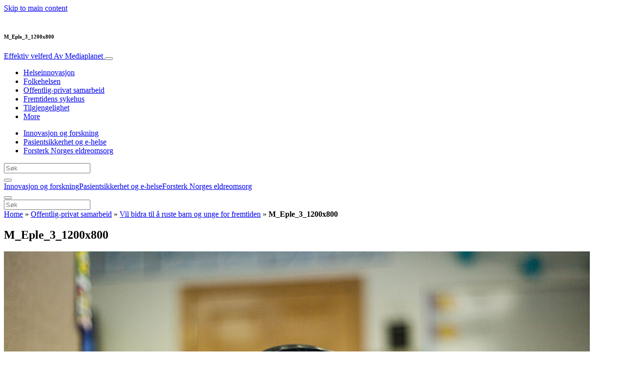

--- FILE ---
content_type: text/html; charset=UTF-8
request_url: https://www.effektivvelferd.no/offentlig-sektor/vil-bidra-til-a-ruste-barn-og-unge-for-fremtiden/attachment/m_eple_3_1200x800/
body_size: 21384
content:
<!doctype html>
<html lang="nb-NO">
  <head>
  <meta charset="utf-8">
  <meta http-equiv="x-ua-compatible" content="ie=edge">
  <meta name="viewport" content="width=device-width, initial-scale=1, shrink-to-fit=no">
  <script type="text/javascript">(function(){function i(e){if(!window.frames[e]){if(document.body&&document.body.firstChild){var t=document.body;var n=document.createElement("iframe");n.style.display="none";n.name=e;n.title=e;t.insertBefore(n,t.firstChild)}else{setTimeout(function(){i(e)},5)}}}function e(n,o,r,f,s){function e(e,t,n,i){if(typeof n!=="function"){return}if(!window[o]){window[o]=[]}var a=false;if(s){a=s(e,i,n)}if(!a){window[o].push({command:e,version:t,callback:n,parameter:i})}}e.stub=true;e.stubVersion=2;function t(i){if(!window[n]||window[n].stub!==true){return}if(!i.data){return}var a=typeof i.data==="string";var e;try{e=a?JSON.parse(i.data):i.data}catch(t){return}if(e[r]){var o=e[r];window[n](o.command,o.version,function(e,t){var n={};n[f]={returnValue:e,success:t,callId:o.callId};if(i.source){i.source.postMessage(a?JSON.stringify(n):n,"*")}},o.parameter)}}if(typeof window[n]!=="function"){window[n]=e;if(window.addEventListener){window.addEventListener("message",t,false)}else{window.attachEvent("onmessage",t)}}}e("__tcfapi","__tcfapiBuffer","__tcfapiCall","__tcfapiReturn");i("__tcfapiLocator")})();</script><script type="text/javascript">(function(){window.__gpp_addFrame=function(e){if(!window.frames[e]){if(document.body){var t=document.createElement("iframe");t.style.cssText="display:none";t.name=e;document.body.appendChild(t)}else{window.setTimeout(window.__gpp_addFrame,10,e)}}};window.__gpp_stub=function(){var e=arguments;__gpp.queue=__gpp.queue||[];__gpp.events=__gpp.events||[];if(!e.length||e.length==1&&e[0]=="queue"){return __gpp.queue}if(e.length==1&&e[0]=="events"){return __gpp.events}var t=e[0];var p=e.length>1?e[1]:null;var s=e.length>2?e[2]:null;if(t==="ping"){p({gppVersion:"1.1",cmpStatus:"stub",cmpDisplayStatus:"hidden",signalStatus:"not ready",supportedAPIs:["2:tcfeuv2","5:tcfcav1","6:uspv1","7:usnat","8:usca","9:usva","10:usco","11:usut","12:usct"],cmpId:"7",sectionList:[],applicableSections:[],gppString:"",parsedSections:{}},true)}else if(t==="addEventListener"){if(!("lastId"in __gpp)){__gpp.lastId=0}__gpp.lastId++;var n=__gpp.lastId;__gpp.events.push({id:n,callback:p,parameter:s});p({eventName:"listenerRegistered",listenerId:n,data:true,pingData:{gppVersion:"1.1",cmpStatus:"stub",cmpDisplayStatus:"hidden",signalStatus:"not ready",supportedAPIs:["2:tcfeuv2","5:tcfcav1","6:uspv1","7:usnat","8:usca","9:usva","10:usco","11:usut","12:usct"],cmpId:"7",sectionList:[],applicableSections:[],gppString:"",parsedSections:{}}},true)}else if(t==="removeEventListener"){var a=false;for(var i=0;i<__gpp.events.length;i++){if(__gpp.events[i].id==s){__gpp.events.splice(i,1);a=true;break}}p({eventName:"listenerRemoved",listenerId:s,data:a,pingData:{gppVersion:"1.1",cmpStatus:"stub",cmpDisplayStatus:"hidden",signalStatus:"not ready",supportedAPIs:["2:tcfeuv2","5:tcfcav1","6:uspv1","7:usnat","8:usca","9:usva","10:usco","11:usut","12:usct"],cmpId:"7",sectionList:[],applicableSections:[],gppString:"",parsedSections:{}}},true)}else if(t==="hasSection"){p(false,true)}else if(t==="getSection"||t==="getField"){p(null,true)}else{__gpp.queue.push([].slice.apply(e))}};window.__gpp_msghandler=function(s){var n=typeof s.data==="string";try{var e=n?JSON.parse(s.data):s.data}catch(t){var e=null}if(typeof e==="object"&&e!==null&&"__gppCall"in e){var a=e.__gppCall;window.__gpp(a.command,function(e,t){var p={__gppReturn:{returnValue:e,success:t,callId:a.callId}};s.source.postMessage(n?JSON.stringify(p):p,"*")},"parameter"in a?a.parameter:null,"version"in a?a.version:"1.1")}};if(!("__gpp"in window)||typeof window.__gpp!=="function"){window.__gpp=window.__gpp_stub;window.addEventListener("message",window.__gpp_msghandler,false);window.__gpp_addFrame("__gppLocator")}})();</script><script type="text/javascript">(function(){(function(e,r){var t=document.createElement("link");t.rel="preconnect";t.as="script";var n=document.createElement("link");n.rel="dns-prefetch";n.as="script";var i=document.createElement("script");i.id="spcloader";i.type="text/javascript";i["async"]=true;i.charset="utf-8";var o="https://sdk.privacy-center.org/"+e+"/loader.js?target_type=notice&target="+r;if(window.didomiConfig&&window.didomiConfig.user){var a=window.didomiConfig.user;var c=a.country;var d=a.region;if(c){o=o+"&country="+c;if(d){o=o+"&region="+d}}}t.href="https://sdk.privacy-center.org/";n.href="https://sdk.privacy-center.org/";i.src=o;var s=document.getElementsByTagName("script")[0];s.parentNode.insertBefore(t,s);s.parentNode.insertBefore(n,s);s.parentNode.insertBefore(i,s)})("d23f3396-48e6-45ff-9275-fc6868832cf1","4NZe4P2U")})();</script>      <!-- Google Tag Manager -->
    <script>(function(w,d,s,l,i){w[l]=w[l]||[];w[l].push({'gtm.start':
    new Date().getTime(),event:'gtm.js'});var f=d.getElementsByTagName(s)[0],
    j=d.createElement(s),dl=l!='dataLayer'?'&l='+l:'';j.async=true;j.src=
    'https://www.googletagmanager.com/gtm.js?id='+i+dl;f.parentNode.insertBefore(j,f);
    })(window,document,'script','dataLayer','GTM-NF4MCXT');</script>
    <!-- End Google Tag Manager -->  <meta name='robots' content='index, follow, max-image-preview:large, max-snippet:-1, max-video-preview:-1' />
	<style>img:is([sizes="auto" i], [sizes^="auto," i]) { contain-intrinsic-size: 3000px 1500px }</style>
	
	<!-- This site is optimized with the Yoast SEO Premium plugin v26.5 (Yoast SEO v26.5) - https://yoast.com/wordpress/plugins/seo/ -->
	<title>M_Eple_3_1200x800 - Effektiv velferd</title>
	<link rel="canonical" href="https://www.effektivvelferd.no/offentlig-sektor/vil-bidra-til-a-ruste-barn-og-unge-for-fremtiden/attachment/m_eple_3_1200x800/" />
	<meta property="og:locale" content="nb_NO" />
	<meta property="og:type" content="article" />
	<meta property="og:title" content="M_Eple_3_1200x800 - Effektiv velferd" />
	<meta property="og:url" content="https://www.effektivvelferd.no/offentlig-sektor/vil-bidra-til-a-ruste-barn-og-unge-for-fremtiden/attachment/m_eple_3_1200x800/" />
	<meta property="og:site_name" content="Effektiv velferd" />
	<meta property="article:publisher" content="https://www.facebook.com/effektivvelferd" />
	<meta property="og:image" content="https://www.effektivvelferd.no/offentlig-sektor/vil-bidra-til-a-ruste-barn-og-unge-for-fremtiden/attachment/m_eple_3_1200x800" />
	<meta property="og:image:width" content="1200" />
	<meta property="og:image:height" content="800" />
	<meta property="og:image:type" content="image/jpeg" />
	<meta name="twitter:card" content="summary_large_image" />
	<script type="application/ld+json" class="yoast-schema-graph">{"@context":"https://schema.org","@graph":[{"@type":"WebPage","@id":"https://www.effektivvelferd.no/offentlig-sektor/vil-bidra-til-a-ruste-barn-og-unge-for-fremtiden/attachment/m_eple_3_1200x800/","url":"https://www.effektivvelferd.no/offentlig-sektor/vil-bidra-til-a-ruste-barn-og-unge-for-fremtiden/attachment/m_eple_3_1200x800/","name":"M_Eple_3_1200x800 - Effektiv velferd","isPartOf":{"@id":"https://www.effektivvelferd.no/#website"},"primaryImageOfPage":{"@id":"https://www.effektivvelferd.no/offentlig-sektor/vil-bidra-til-a-ruste-barn-og-unge-for-fremtiden/attachment/m_eple_3_1200x800/#primaryimage"},"image":{"@id":"https://www.effektivvelferd.no/offentlig-sektor/vil-bidra-til-a-ruste-barn-og-unge-for-fremtiden/attachment/m_eple_3_1200x800/#primaryimage"},"thumbnailUrl":"https://s3.eu-north-1.amazonaws.com/cdn-site.mediaplanet.com/app/uploads/sites/20/2022/06/07152408/M_Eple_3_1200x800.jpg","datePublished":"2022-06-21T13:34:43+00:00","breadcrumb":{"@id":"https://www.effektivvelferd.no/offentlig-sektor/vil-bidra-til-a-ruste-barn-og-unge-for-fremtiden/attachment/m_eple_3_1200x800/#breadcrumb"},"inLanguage":"nb-NO","potentialAction":[{"@type":"ReadAction","target":["https://www.effektivvelferd.no/offentlig-sektor/vil-bidra-til-a-ruste-barn-og-unge-for-fremtiden/attachment/m_eple_3_1200x800/"]}]},{"@type":"ImageObject","inLanguage":"nb-NO","@id":"https://www.effektivvelferd.no/offentlig-sektor/vil-bidra-til-a-ruste-barn-og-unge-for-fremtiden/attachment/m_eple_3_1200x800/#primaryimage","url":"https://s3.eu-north-1.amazonaws.com/cdn-site.mediaplanet.com/app/uploads/sites/20/2022/06/07152408/M_Eple_3_1200x800.jpg","contentUrl":"https://s3.eu-north-1.amazonaws.com/cdn-site.mediaplanet.com/app/uploads/sites/20/2022/06/07152408/M_Eple_3_1200x800.jpg"},{"@type":"BreadcrumbList","@id":"https://www.effektivvelferd.no/offentlig-sektor/vil-bidra-til-a-ruste-barn-og-unge-for-fremtiden/attachment/m_eple_3_1200x800/#breadcrumb","itemListElement":[{"@type":"ListItem","position":1,"name":"Home","item":"https://www.effektivvelferd.no/"},{"@type":"ListItem","position":2,"name":"Offentlig-privat samarbeid","item":"https://www.effektivvelferd.no/campaign/offentlig-sektor/"},{"@type":"ListItem","position":3,"name":"Vil bidra til å ruste barn og unge for fremtiden","item":"https://www.effektivvelferd.no/offentlig-sektor/vil-bidra-til-a-ruste-barn-og-unge-for-fremtiden/"},{"@type":"ListItem","position":4,"name":"M_Eple_3_1200x800"}]},{"@type":"WebSite","@id":"https://www.effektivvelferd.no/#website","url":"https://www.effektivvelferd.no/","name":"Effektiv velferd","description":"Av Mediaplanet","potentialAction":[{"@type":"SearchAction","target":{"@type":"EntryPoint","urlTemplate":"https://www.effektivvelferd.no/?s={search_term_string}"},"query-input":{"@type":"PropertyValueSpecification","valueRequired":true,"valueName":"search_term_string"}}],"inLanguage":"nb-NO"}]}</script>
	<!-- / Yoast SEO Premium plugin. -->


<link rel='dns-prefetch' href='//victoria.mediaplanet.com' />

<!-- www.effektivvelferd.no is managing ads with Advanced Ads 2.0.14 – https://wpadvancedads.com/ --><!--noptimize--><script id="effek-ready">
			window.advanced_ads_ready=function(e,a){a=a||"complete";var d=function(e){return"interactive"===a?"loading"!==e:"complete"===e};d(document.readyState)?e():document.addEventListener("readystatechange",(function(a){d(a.target.readyState)&&e()}),{once:"interactive"===a})},window.advanced_ads_ready_queue=window.advanced_ads_ready_queue||[];		</script>
		<!--/noptimize--><style type="text/css">
.hasCountdown{text-shadow:transparent 0 1px 1px;overflow:hidden;padding:5px}
.countdown_rtl{direction:rtl}
.countdown_holding span{background-color:#ccc}
.countdown_row{clear:both;width:100%;text-align:center}
.countdown_show1 .countdown_section{width:98%}
.countdown_show2 .countdown_section{width:48%}
.countdown_show3 .countdown_section{width:32.5%}
.countdown_show4 .countdown_section{width:24.5%}
.countdown_show5 .countdown_section{width:19.5%}
.countdown_show6 .countdown_section{width:16.25%}
.countdown_show7 .countdown_section{width:14%}
.countdown_section{display:block;float:left;font-size:75%;text-align:center;margin:3px 0}
.countdown_amount{font-size:200%}
.countdown_descr{display:block;width:100%}
a.countdown_infolink{display:block;border-radius:10px;width:14px;height:13px;float:right;font-size:9px;line-height:13px;font-weight:700;text-align:center;position:relative;top:-15px;border:1px solid}
#countdown-preview{padding:10px}
</style>
<link data-minify="1" rel='stylesheet' id='atomic-blocks-fontawesome-css' href='https://victoria.mediaplanet.com/app/cache/min/20/app/plugins/atomic-blocks/dist/assets/fontawesome/css/all.min.css?ver=1769090303' type='text/css' media='all' />
<style id='wp-emoji-styles-inline-css' type='text/css'>

	img.wp-smiley, img.emoji {
		display: inline !important;
		border: none !important;
		box-shadow: none !important;
		height: 1em !important;
		width: 1em !important;
		margin: 0 0.07em !important;
		vertical-align: -0.1em !important;
		background: none !important;
		padding: 0 !important;
	}
</style>
<link rel='stylesheet' id='wp-block-library-css' href='https://www.effektivvelferd.no/wp-includes/css/dist/block-library/style.min.css?ver=6.8.3' type='text/css' media='all' />
<style id='classic-theme-styles-inline-css' type='text/css'>
/*! This file is auto-generated */
.wp-block-button__link{color:#fff;background-color:#32373c;border-radius:9999px;box-shadow:none;text-decoration:none;padding:calc(.667em + 2px) calc(1.333em + 2px);font-size:1.125em}.wp-block-file__button{background:#32373c;color:#fff;text-decoration:none}
</style>
<link data-minify="1" rel='stylesheet' id='atomic-blocks-style-css-css' href='https://victoria.mediaplanet.com/app/cache/min/20/app/plugins/atomic-blocks/dist/blocks.style.build.css?ver=1769090303' type='text/css' media='all' />
<style id='global-styles-inline-css' type='text/css'>
:root{--wp--preset--aspect-ratio--square: 1;--wp--preset--aspect-ratio--4-3: 4/3;--wp--preset--aspect-ratio--3-4: 3/4;--wp--preset--aspect-ratio--3-2: 3/2;--wp--preset--aspect-ratio--2-3: 2/3;--wp--preset--aspect-ratio--16-9: 16/9;--wp--preset--aspect-ratio--9-16: 9/16;--wp--preset--color--black: #000000;--wp--preset--color--cyan-bluish-gray: #abb8c3;--wp--preset--color--white: #ffffff;--wp--preset--color--pale-pink: #f78da7;--wp--preset--color--vivid-red: #cf2e2e;--wp--preset--color--luminous-vivid-orange: #ff6900;--wp--preset--color--luminous-vivid-amber: #fcb900;--wp--preset--color--light-green-cyan: #7bdcb5;--wp--preset--color--vivid-green-cyan: #00d084;--wp--preset--color--pale-cyan-blue: #8ed1fc;--wp--preset--color--vivid-cyan-blue: #0693e3;--wp--preset--color--vivid-purple: #9b51e0;--wp--preset--color--deep-ocean-blue: #161b28;--wp--preset--color--dark-grey: #818181;--wp--preset--color--light-blue: #60a1e2;--wp--preset--gradient--vivid-cyan-blue-to-vivid-purple: linear-gradient(135deg,rgba(6,147,227,1) 0%,rgb(155,81,224) 100%);--wp--preset--gradient--light-green-cyan-to-vivid-green-cyan: linear-gradient(135deg,rgb(122,220,180) 0%,rgb(0,208,130) 100%);--wp--preset--gradient--luminous-vivid-amber-to-luminous-vivid-orange: linear-gradient(135deg,rgba(252,185,0,1) 0%,rgba(255,105,0,1) 100%);--wp--preset--gradient--luminous-vivid-orange-to-vivid-red: linear-gradient(135deg,rgba(255,105,0,1) 0%,rgb(207,46,46) 100%);--wp--preset--gradient--very-light-gray-to-cyan-bluish-gray: linear-gradient(135deg,rgb(238,238,238) 0%,rgb(169,184,195) 100%);--wp--preset--gradient--cool-to-warm-spectrum: linear-gradient(135deg,rgb(74,234,220) 0%,rgb(151,120,209) 20%,rgb(207,42,186) 40%,rgb(238,44,130) 60%,rgb(251,105,98) 80%,rgb(254,248,76) 100%);--wp--preset--gradient--blush-light-purple: linear-gradient(135deg,rgb(255,206,236) 0%,rgb(152,150,240) 100%);--wp--preset--gradient--blush-bordeaux: linear-gradient(135deg,rgb(254,205,165) 0%,rgb(254,45,45) 50%,rgb(107,0,62) 100%);--wp--preset--gradient--luminous-dusk: linear-gradient(135deg,rgb(255,203,112) 0%,rgb(199,81,192) 50%,rgb(65,88,208) 100%);--wp--preset--gradient--pale-ocean: linear-gradient(135deg,rgb(255,245,203) 0%,rgb(182,227,212) 50%,rgb(51,167,181) 100%);--wp--preset--gradient--electric-grass: linear-gradient(135deg,rgb(202,248,128) 0%,rgb(113,206,126) 100%);--wp--preset--gradient--midnight: linear-gradient(135deg,rgb(2,3,129) 0%,rgb(40,116,252) 100%);--wp--preset--font-size--small: 13px;--wp--preset--font-size--medium: 20px;--wp--preset--font-size--large: 36px;--wp--preset--font-size--x-large: 42px;--wp--preset--spacing--20: 0.44rem;--wp--preset--spacing--30: 0.67rem;--wp--preset--spacing--40: 1rem;--wp--preset--spacing--50: 1.5rem;--wp--preset--spacing--60: 2.25rem;--wp--preset--spacing--70: 3.38rem;--wp--preset--spacing--80: 5.06rem;--wp--preset--shadow--natural: 6px 6px 9px rgba(0, 0, 0, 0.2);--wp--preset--shadow--deep: 12px 12px 50px rgba(0, 0, 0, 0.4);--wp--preset--shadow--sharp: 6px 6px 0px rgba(0, 0, 0, 0.2);--wp--preset--shadow--outlined: 6px 6px 0px -3px rgba(255, 255, 255, 1), 6px 6px rgba(0, 0, 0, 1);--wp--preset--shadow--crisp: 6px 6px 0px rgba(0, 0, 0, 1);}:where(.is-layout-flex){gap: 0.5em;}:where(.is-layout-grid){gap: 0.5em;}body .is-layout-flex{display: flex;}.is-layout-flex{flex-wrap: wrap;align-items: center;}.is-layout-flex > :is(*, div){margin: 0;}body .is-layout-grid{display: grid;}.is-layout-grid > :is(*, div){margin: 0;}:where(.wp-block-columns.is-layout-flex){gap: 2em;}:where(.wp-block-columns.is-layout-grid){gap: 2em;}:where(.wp-block-post-template.is-layout-flex){gap: 1.25em;}:where(.wp-block-post-template.is-layout-grid){gap: 1.25em;}.has-black-color{color: var(--wp--preset--color--black) !important;}.has-cyan-bluish-gray-color{color: var(--wp--preset--color--cyan-bluish-gray) !important;}.has-white-color{color: var(--wp--preset--color--white) !important;}.has-pale-pink-color{color: var(--wp--preset--color--pale-pink) !important;}.has-vivid-red-color{color: var(--wp--preset--color--vivid-red) !important;}.has-luminous-vivid-orange-color{color: var(--wp--preset--color--luminous-vivid-orange) !important;}.has-luminous-vivid-amber-color{color: var(--wp--preset--color--luminous-vivid-amber) !important;}.has-light-green-cyan-color{color: var(--wp--preset--color--light-green-cyan) !important;}.has-vivid-green-cyan-color{color: var(--wp--preset--color--vivid-green-cyan) !important;}.has-pale-cyan-blue-color{color: var(--wp--preset--color--pale-cyan-blue) !important;}.has-vivid-cyan-blue-color{color: var(--wp--preset--color--vivid-cyan-blue) !important;}.has-vivid-purple-color{color: var(--wp--preset--color--vivid-purple) !important;}.has-black-background-color{background-color: var(--wp--preset--color--black) !important;}.has-cyan-bluish-gray-background-color{background-color: var(--wp--preset--color--cyan-bluish-gray) !important;}.has-white-background-color{background-color: var(--wp--preset--color--white) !important;}.has-pale-pink-background-color{background-color: var(--wp--preset--color--pale-pink) !important;}.has-vivid-red-background-color{background-color: var(--wp--preset--color--vivid-red) !important;}.has-luminous-vivid-orange-background-color{background-color: var(--wp--preset--color--luminous-vivid-orange) !important;}.has-luminous-vivid-amber-background-color{background-color: var(--wp--preset--color--luminous-vivid-amber) !important;}.has-light-green-cyan-background-color{background-color: var(--wp--preset--color--light-green-cyan) !important;}.has-vivid-green-cyan-background-color{background-color: var(--wp--preset--color--vivid-green-cyan) !important;}.has-pale-cyan-blue-background-color{background-color: var(--wp--preset--color--pale-cyan-blue) !important;}.has-vivid-cyan-blue-background-color{background-color: var(--wp--preset--color--vivid-cyan-blue) !important;}.has-vivid-purple-background-color{background-color: var(--wp--preset--color--vivid-purple) !important;}.has-black-border-color{border-color: var(--wp--preset--color--black) !important;}.has-cyan-bluish-gray-border-color{border-color: var(--wp--preset--color--cyan-bluish-gray) !important;}.has-white-border-color{border-color: var(--wp--preset--color--white) !important;}.has-pale-pink-border-color{border-color: var(--wp--preset--color--pale-pink) !important;}.has-vivid-red-border-color{border-color: var(--wp--preset--color--vivid-red) !important;}.has-luminous-vivid-orange-border-color{border-color: var(--wp--preset--color--luminous-vivid-orange) !important;}.has-luminous-vivid-amber-border-color{border-color: var(--wp--preset--color--luminous-vivid-amber) !important;}.has-light-green-cyan-border-color{border-color: var(--wp--preset--color--light-green-cyan) !important;}.has-vivid-green-cyan-border-color{border-color: var(--wp--preset--color--vivid-green-cyan) !important;}.has-pale-cyan-blue-border-color{border-color: var(--wp--preset--color--pale-cyan-blue) !important;}.has-vivid-cyan-blue-border-color{border-color: var(--wp--preset--color--vivid-cyan-blue) !important;}.has-vivid-purple-border-color{border-color: var(--wp--preset--color--vivid-purple) !important;}.has-vivid-cyan-blue-to-vivid-purple-gradient-background{background: var(--wp--preset--gradient--vivid-cyan-blue-to-vivid-purple) !important;}.has-light-green-cyan-to-vivid-green-cyan-gradient-background{background: var(--wp--preset--gradient--light-green-cyan-to-vivid-green-cyan) !important;}.has-luminous-vivid-amber-to-luminous-vivid-orange-gradient-background{background: var(--wp--preset--gradient--luminous-vivid-amber-to-luminous-vivid-orange) !important;}.has-luminous-vivid-orange-to-vivid-red-gradient-background{background: var(--wp--preset--gradient--luminous-vivid-orange-to-vivid-red) !important;}.has-very-light-gray-to-cyan-bluish-gray-gradient-background{background: var(--wp--preset--gradient--very-light-gray-to-cyan-bluish-gray) !important;}.has-cool-to-warm-spectrum-gradient-background{background: var(--wp--preset--gradient--cool-to-warm-spectrum) !important;}.has-blush-light-purple-gradient-background{background: var(--wp--preset--gradient--blush-light-purple) !important;}.has-blush-bordeaux-gradient-background{background: var(--wp--preset--gradient--blush-bordeaux) !important;}.has-luminous-dusk-gradient-background{background: var(--wp--preset--gradient--luminous-dusk) !important;}.has-pale-ocean-gradient-background{background: var(--wp--preset--gradient--pale-ocean) !important;}.has-electric-grass-gradient-background{background: var(--wp--preset--gradient--electric-grass) !important;}.has-midnight-gradient-background{background: var(--wp--preset--gradient--midnight) !important;}.has-small-font-size{font-size: var(--wp--preset--font-size--small) !important;}.has-medium-font-size{font-size: var(--wp--preset--font-size--medium) !important;}.has-large-font-size{font-size: var(--wp--preset--font-size--large) !important;}.has-x-large-font-size{font-size: var(--wp--preset--font-size--x-large) !important;}
:where(.wp-block-post-template.is-layout-flex){gap: 1.25em;}:where(.wp-block-post-template.is-layout-grid){gap: 1.25em;}
:where(.wp-block-columns.is-layout-flex){gap: 2em;}:where(.wp-block-columns.is-layout-grid){gap: 2em;}
:root :where(.wp-block-pullquote){font-size: 1.5em;line-height: 1.6;}
</style>
<link data-minify="1" rel='stylesheet' id='sage/main.css-css' href='https://victoria.mediaplanet.com/app/cache/min/20/app/themes/vicky/dist/styles/main_3bf1cbb9.css?ver=1769090303' type='text/css' media='all' />
<link data-minify="1" rel='stylesheet' id='theme.css-css' href='https://victoria.mediaplanet.com/app/cache/min/20/app/themes/vicky/dist/styles/flavours/bees_knees_3bf1cbb9.css?ver=1769090303' type='text/css' media='all' />
<link data-minify="1" rel='stylesheet' id='vicky/theme.css-css' href='https://victoria.mediaplanet.com/app/cache/min/20/app/themes/vicky/dist/styles/flavours/bees_knees_3bf1cbb9.css?ver=1769090303' type='text/css' media='all' />
<link data-minify="1" rel='stylesheet' id='vicky/font.css-css' href='https://victoria.mediaplanet.com/app/cache/min/20/app/themes/vicky/dist/styles/fonts/aviation_3bf1cbb9.css?ver=1769090303' type='text/css' media='all' />
<script type="text/javascript" src="https://www.effektivvelferd.no/wp-includes/js/jquery/jquery.min.js?ver=3.7.1" id="jquery-core-js"></script>
<script type="text/javascript" src="https://www.effektivvelferd.no/wp-includes/js/jquery/jquery-migrate.min.js?ver=3.4.1" id="jquery-migrate-js"></script>
<script type="text/javascript" id="advanced-ads-advanced-js-js-extra">
/* <![CDATA[ */
var advads_options = {"blog_id":"20","privacy":{"enabled":true,"custom-cookie-name":"","custom-cookie-value":"","consent-method":"iab_tcf_20","state":"unknown"}};
/* ]]> */
</script>
<script type="text/javascript" src="https://victoria.mediaplanet.com/app/plugins/advanced-ads/public/assets/js/advanced.min.js?ver=2.0.14" id="advanced-ads-advanced-js-js"></script>
<script type="text/javascript" id="advanced_ads_pro/visitor_conditions-js-extra">
/* <![CDATA[ */
var advanced_ads_pro_visitor_conditions = {"referrer_cookie_name":"advanced_ads_pro_visitor_referrer","referrer_exdays":"365","page_impr_cookie_name":"advanced_ads_page_impressions","page_impr_exdays":"3650"};
/* ]]> */
</script>
<script type="text/javascript" src="https://victoria.mediaplanet.com/app/plugins/advanced-ads-pro/modules/advanced-visitor-conditions/inc/conditions.min.js?ver=3.0.8" id="advanced_ads_pro/visitor_conditions-js"></script>
<link rel="https://api.w.org/" href="https://www.effektivvelferd.no/wp-json/" /><link rel="alternate" title="JSON" type="application/json" href="https://www.effektivvelferd.no/wp-json/wp/v2/media/2021" /><link rel="EditURI" type="application/rsd+xml" title="RSD" href="https://www.effektivvelferd.no/xmlrpc.php?rsd" />
<meta name='generator' content='Mediaplanet Victoria' version='Alan' />
<link rel='shortlink' href='https://www.effektivvelferd.no/?p=2021' />
<link rel="alternate" title="oEmbed (JSON)" type="application/json+oembed" href="https://www.effektivvelferd.no/wp-json/oembed/1.0/embed?url=https%3A%2F%2Fwww.effektivvelferd.no%2Foffentlig-sektor%2Fvil-bidra-til-a-ruste-barn-og-unge-for-fremtiden%2Fattachment%2Fm_eple_3_1200x800%2F" />
<link rel="alternate" title="oEmbed (XML)" type="text/xml+oembed" href="https://www.effektivvelferd.no/wp-json/oembed/1.0/embed?url=https%3A%2F%2Fwww.effektivvelferd.no%2Foffentlig-sektor%2Fvil-bidra-til-a-ruste-barn-og-unge-for-fremtiden%2Fattachment%2Fm_eple_3_1200x800%2F&#038;format=xml" />
<style type="text/css">.recentcomments a{display:inline !important;padding:0 !important;margin:0 !important;}</style>		<script type="text/javascript">
			var advadsCfpQueue = [];
			var advadsCfpAd = function( adID ) {
				if ( 'undefined' === typeof advadsProCfp ) {
					advadsCfpQueue.push( adID )
				} else {
					advadsProCfp.addElement( adID )
				}
			}
		</script>
				<script type="text/javascript">
			if ( typeof advadsGATracking === 'undefined' ) {
				window.advadsGATracking = {
					delayedAds: {},
					deferedAds: {}
				};
			}
		</script>
		<meta name="generator" content="WP Rocket 3.20.1.2" data-wpr-features="wpr_minify_js wpr_minify_css wpr_preload_links wpr_desktop" /></head>
  <body class="app attachment wp-singular attachment-template-default single single-attachment postid-2021 attachmentid-2021 attachment-jpeg wp-theme-vickyresources m_eple_3_1200x800 app-data index-data singular-data single-data single-attachment-data single-attachment-m_eple_3_1200x800-data attachment-data image_jpeg-data jpeg-data image-data">
        <script>
jQuery(document).ready(function($) {
  jQuery(window).scroll(function() {
    jQuery('.vicky-nav-moving',).toggleClass('scrolled', jQuery(this).scrollTop() > 25);
    jQuery('.vicky-nav-shrinking').toggleClass('shrink', jQuery(this).scrollTop() > 25);
      if (jQuery(this).scrollTop() < 25) {
        jQuery('.vicky-nav-scrollhide').fadeIn();
      } else if (!jQuery('.navbar-toggler').hasClass('is-active')) {
        jQuery('.vicky-nav-scrollhide:visible').fadeOut();
      }
    });

    jQuery('.first-slide').css({
      '-webkit-mask-image:': '-webkit-gradient(linear, left top, left bottom, from(rgba(0,0,0,1)), to(rgba(0,0,0,0)))'
    });

    jQuery(document).on("click", ".navbar-toggler", function() {
      if ($(this).hasClass("is-active")) {
        $(this).removeClass("is-active");
        if ($(window).scrollTop() >= 25) {
          jQuery('.vicky-nav-scrollhide:visible').fadeOut();
        }
      } else {
        $(this).addClass("is-active")
      }
    });


    // Search
    jQuery(document).on("click", ".form-search__link", function(e) {
        e.preventDefault();
        var $form = $(this).closest("form");
        var $input = $form.find("input");

        // Submit search if input visible and search term exists
        if($input.hasClass("active") && $input.val().length > 0) {
            $form.submit();

        // Show search input
        } else {
            $input.addClass("active");
        }
    });


    jQuery(document).on("click", "#search-close", function(e) {
        e.preventDefault();
        $(".form-search-desktop").removeClass("active");
    });

    jQuery(document).on("click", ".desktop-search", function(e) {
        e.preventDefault();
        $(".form-search-desktop").addClass("active");
        $(".form-search-desktop").find("input").focus();
    });


    jQuery(document).on("click", ".expandable-menu-toggler", function(e) {
        e.preventDefault();

        var $arrow = $(this).find('.arrow');

        if($arrow.hasClass('active')) {
            $arrow.removeClass('active');
        } else {
            $arrow.addClass('active');
        }

        var $menu = $(".expandable-menu");
        var $mobileMenu = $(".expandable-menu-mobile");

        if($menu.hasClass('active')) {
            $menu.removeClass('active');
            $(this).attr('aria-expanded', false);
        } else {
            $menu.addClass('active');
            $(this).attr('aria-expanded', true);
        }

        if($mobileMenu.hasClass('active')) {
            $mobileMenu.removeClass('active');
        } else {
            $mobileMenu.addClass('active');
        }
    });

    jQuery(document).on("click", ".expandable-menu__close", function(e) {
        e.preventDefault();

        $(".expandable-menu").removeClass('active');
        $(".expandable-menu-toggler .arrow").removeClass('active');
        $(".expandable-menu-toggler").attr('aria-expanded', false);
    });

});


  </script>
  <header data-rocket-location-hash="a958a4e02512def1962799edcb763194">
        <a href="#main" class="skip-to-main-content">Skip to main content</a>
        <nav id="vicky-nav-top" class="navbar navbar-expand-lg vicky-nav  vicky-nav-shrinking  fixed-top"> <!-- vicky-nav-moving"> -->
                    <div class="container-fluid   container ">

                <div class="row vicky-nav-logo">
                    <div class="vicky-nav-logo-box">
                        <a class="vicky-nav-logo-box__link" href="/">
                            <img with="32" height="32" src="" />
                        </a>
                    </div>
                    <div class="vicky-logo-text">
                        <h6 class="vicky-nav-page-title">M_Eple_3_1200x800</h6>
                      </div>
                </div>

                <span>
                <a class="navbar-brand vicky-nav-title " href="/">Effektiv velferd
                  <span class="vicky-nav-brand">Av Mediaplanet</span>
                </a></span>
                <button class="navbar-toggler  navbar-toggler-post   hamburger hamburger--collapse" data-toggle="collapse" data-target="#navbarCollapse" type="button" aria-expanded="false" aria-label="Toggle navigation">
                    <span class="hamburger-box">
                        <span class="hamburger-inner"></span>
                    </span>
                </button>
          <div class="collapse navbar-collapse text-center mb-auto fixed-top" id="navbarCollapse">
            <ul class="navbar-nav  mr-auto text-center mx-auto" style="">


                              <li class=""><a class="nav-link vicky-nav-link" href="https://www.effektivvelferd.no/campaign/helseinnovasjon/" alt="Helseinnovasjon">Helseinnovasjon</a></li><li class=""><a class="nav-link vicky-nav-link" href="https://www.effektivvelferd.no/campaign/folkehelsen/" alt="Folkehelsen">Folkehelsen</a></li><li class=""><a class="nav-link vicky-nav-link" href="https://www.effektivvelferd.no/campaign/offentlig-sektor/" alt="Offentlig-privat samarbeid">Offentlig-privat samarbeid</a></li><li class=""><a class="nav-link vicky-nav-link" href="https://www.effektivvelferd.no/campaign/fremtidens_sykehus/" alt="Fremtidens sykehus">Fremtidens sykehus</a></li><li class=""><a class="nav-link vicky-nav-link" href="https://www.effektivvelferd.no/campaign/tilgjengelighet/" alt="Tilgjengelighet">Tilgjengelighet</a></li>              
                                <li>
                      <a class="nav-link vicky-nav-link expandable-menu-toggler" aria-expanded="false" aria-controls="expandable-menu" href="#" alt="menu">More <i class="arrow"></i></a>
                  </li>
                          </ul>


                                <div id="expandable-menu-mobile" class="expandable-menu-mobile">
                      <ul class="expandable-menu-mobile__list">
                          <li><a class="expandable-menu__inner__link " href="https://www.effektivvelferd.no/campaign/innovasjon-og-forskning/">Innovasjon og forskning</a></li><li><a class="expandable-menu__inner__link " href="https://www.effektivvelferd.no/campaign/pasientsikkerhet-og-e-helse/">Pasientsikkerhet og e-helse</a></li><li><a class="expandable-menu__inner__link " href="https://www.effektivvelferd.no/campaign/forsterk_norges_eldreomsorg/">Forsterk Norges eldreomsorg</a></li>                      </ul>
                  </div>
              
              <form role="search" method="get" action="/" class="form-search mobile form-inline mt-2 mt-md-0">
                  <input class="form-search__input active form-control mr-sm-2 " type="text" placeholder="Søk" aria-label="Search" name="s" />
                  <a href="" class="form-search__link">
                      <i class="form-search__link__icon"></i>
                  </a>
              </form>
          </div>
            <button type="button" class="desktop-search " aria-label="Open search">
                <i class="form-search__link__icon"></i>
            </button>
        </div>
        </nav>

                <div data-rocket-location-hash="6f56bf38c644cf4b15e58c28bdafeb33" id="expandable-menu" class="expandable-menu">
        <div data-rocket-location-hash="d2a06fc9036892dfc4d7615e01077e14" class="expandable-menu__inner"><a class="expandable-menu__inner__link " href="https://www.effektivvelferd.no/campaign/innovasjon-og-forskning/">Innovasjon og forskning</a><a class="expandable-menu__inner__link " href="https://www.effektivvelferd.no/campaign/pasientsikkerhet-og-e-helse/">Pasientsikkerhet og e-helse</a><a class="expandable-menu__inner__link " href="https://www.effektivvelferd.no/campaign/forsterk_norges_eldreomsorg/">Forsterk Norges eldreomsorg</a></div>    <button type="button" class="expandable-menu__close" aria-label="Close menu"><i></i></button>
</div>            <div data-rocket-location-hash="1f9826252d83f76a52058f5f5c8d4f36" class="form-search-desktop">
          <form role="search" method="get" action="https://www.effektivvelferd.no/">
              <div class="container padding-default" style="position: relative;">
              <input type="search" placeholder="Søk" aria-label="Søk" name="s" value="">
              <a id="search-close" aria-label="Search">
                  <i class="fas fa-times"></i>
              </a>
              </div>
          </form>
      </div>
      </header>
    <div data-rocket-location-hash="9a78daa026724d04a2f12ba39ea507ac" class="container" role="document">
      <div data-rocket-location-hash="5ae7e3edf258b48cd17dc707fb7fef9c" class="content">
                <main data-rocket-location-hash="8e1c3743cd2249e06cf5ee675418d0e7" class="main" id="main">
          
       <!-- Google Tag Manager (noscript) -->
  <noscript><iframe src="https://www.googletagmanager.com/ns.html?id=GTM-NF4MCXT"
  height="0" width="0” style="display:none;visibility:hidden”></iframe></noscript>
  <!-- End Google Tag Manager (noscript) --><script>
    jQuery(document).ready(function($) {

        /* Pinterest sdk */

        window.pAsyncInit = function () {
            PDK.init({
                appId: "4994791992645936233", // Change this
                cookie: true,
            });
        };

        (function (d, s, id) {
            var js, pjs = d.getElementsByTagName(s)[0];
            if (d.getElementById(id)) {
                return;
            }
            js = d.createElement(s);
            js.id = id;
            js.src = "//assets.pinterest.com/sdk/sdk.js";
            pjs.parentNode.insertBefore(js, pjs);
        }(document, 'script', 'pinterest-jssdk'));

        /* Pinterest sdk end */

        // Facebook share
        $(document).on("click", ".vicky-social-left-container .facebook, .vicky-post-share-container .facebook", function () {
            var width = 500;
            var height = 400;
            var left = (screen.width / 2) - (width / 2);
            var top = (screen.height / 2) - (height / 2);

            window.open("//www.facebook.com/sharer/sharer.php?u=" + $(location).attr("href"), "pop", "width=" + width + ", height=" + height + ", left=" + left + ", top=" + top + ", scrollbars=no");

        });

        // Linkedin share
        $(document).on("click", ".vicky-social-left-container .linkedin, .vicky-post-share-container .linkedin", function () {
            var width = 660;
            var height = 400;
            var left = (screen.width / 2) - (width / 2);
            var top = (screen.height / 2) - (height / 2);

            window.open("//www.linkedin.com/shareArticle?mini=true&url=" + $(location).attr("href"), "pop", "width=" + width + ", height=" + height + ", left=" + left + ", top=" + top + ", scrollbars=no");

        });

        // Twitter share
        $(document).on("click", ".vicky-social-left-container .twitter, .vicky-post-share-container .twitter", function () {
            var width = 500;
            var height = 400;
            var left = (screen.width / 2) - (width / 2);
            var top = (screen.height / 2) - (height / 2);

            window.open("//twitter.com/intent/tweet?text=" + $(location).attr("href"), "pop", "width=" + width + ", height=" + height + ", left=" + left + ", top=" + top + ", scrollbars=no");

        });

        // Pinterest pin
        $(document).on("click", ".vicky-social-left-container .pinterest, .vicky-post-share-container .pinterest", function () {
            var img = $(this).attr('data-share-img');
            PDK.pin(img, $(this).closest("article").find(".vicky-post-headline-container__headline__inner").text(), $(location).attr("href"), function(){});
        });
    });
</script><article class="default-article-type post-2021 attachment type-attachment status-inherit hentry" data-vicky-this="2021" data-vicky-location="https://www.effektivvelferd.no/offentlig-sektor/vil-bidra-til-a-ruste-barn-og-unge-for-fremtiden/attachment/m_eple_3_1200x800/" data-vicky-context="10" data-vicky-num="1" data-vicky-max="10" data-vicky-title="M_Eple_3_1200x800">
    <div class="article-header">
        <div class="vicky-breadcrumbs-container">
    <span><span><a href="https://www.effektivvelferd.no/">Home</a></span> » <span><a href="https://www.effektivvelferd.no/campaign/offentlig-sektor/">Offentlig-privat samarbeid</a></span> » <span><a href="https://www.effektivvelferd.no/offentlig-sektor/vil-bidra-til-a-ruste-barn-og-unge-for-fremtiden/">Vil bidra til å ruste barn og unge for fremtiden</a></span> » <span class="breadcrumb_last" aria-current="page"><strong>M_Eple_3_1200x800</strong></span></span>
</div>                  <div class="ad-container"></div>                <div class="vicky-post-headline-container">
            <div class="vicky-post-headline-container__category text-uppercase">
                <div class="vicky-post-headline-container__category__inner">
                                      
                                  </div>
            </div>
            <div class="vicky-post-headline-container__headline  ">
                <h1 class="vicky-post-headline-container__headline__inner  ">
                    <span style="position: relative;">M_Eple_3_1200x800</span>
                </h1>
            </div>
        </div>

              <div class="vicky-post-image-container">

            <div class="vicky-post-image-container__desktop ">
                <div>
                  

                                    <!-- TODO Update with data from vicky_get_sponsor once it's working -->
                                        </div>
            </div>
            <div class="vicky-post-image-container__mobile ">
                
                                            </div>
                    </div>
          </div>
        <div class="vicky-social-left-container">
                    <a class="facebook" >
                <i class="vicky-social-left-container__awesome"></i>
            </a>
            <span class="vicky-social-space"></span>
                    <a class="twitter" >
                <i class="vicky-social-left-container__awesome"></i>
            </a>
            <span class="vicky-social-space"></span>
                    <a class="contact" href="/cdn-cgi/l/email-protection#[base64]">
                <i class="vicky-social-left-container__awesome"></i>
            </a>
            <span class="vicky-social-space"></span>
                    <a class="linkedin" >
                <i class="vicky-social-left-container__awesome"></i>
            </a>
            <span class="vicky-social-space"></span>
            </div>
         <div class="ad-container vicky-ad vicky-ad-article-content-start text-center"></div>     <div class="entry-content vicky-post-item">
        <p class="attachment"><a href='https://s3.eu-north-1.amazonaws.com/cdn-site.mediaplanet.com/app/uploads/sites/20/2022/06/07152408/M_Eple_3_1200x800.jpg'><img fetchpriority="high" decoding="async" width="1200" height="800" src="https://s3.eu-north-1.amazonaws.com/cdn-site.mediaplanet.com/app/uploads/sites/20/2022/06/07152408/M_Eple_3_1200x800.jpg" class="attachment-medium size-medium" alt="" srcset="https://s3.eu-north-1.amazonaws.com/cdn-site.mediaplanet.com/app/uploads/sites/20/2022/06/07152408/M_Eple_3_1200x800.jpg 1200w, https://s3.eu-north-1.amazonaws.com/cdn-site.mediaplanet.com/app/uploads/sites/20/2022/06/07152408/M_Eple_3_1200x800-768x512.jpg 768w, https://s3.eu-north-1.amazonaws.com/cdn-site.mediaplanet.com/app/uploads/sites/20/2022/06/07152408/M_Eple_3_1200x800-600x400.jpg 600w" sizes="(max-width: 1200px) 100vw, 1200px" /></a></p>
    </div>

    <div class="article-footer" >
        <div class="article-author">
    <div class="article-author__image">
                    <img alt='' src='https://secure.gravatar.com/avatar/9eea8153731f71488419f722b06bdbf51927c476082965210dca84e10f7e8734?s=64&#038;d=mm&#038;r=g' srcset='https://secure.gravatar.com/avatar/9eea8153731f71488419f722b06bdbf51927c476082965210dca84e10f7e8734?s=128&#038;d=mm&#038;r=g 2x' class='avatar avatar-64 photo img-circle' height='64' width='64' decoding='async'/>
            </div>
    <div class="article-author__text">
        <div class="article-author__text__translation">
            Av
        </div>
        <div class="article-author__text__name">
                            Sophia Börebäck
                    </div>
            </div>
    <div class="article-author__custom_links">
          </div>
</div>




        
        
        <div class="vicky-post-share-container">
  <a class="facebook" >
          <i></i>
          <span>
            Del
          </span>
        </a>    
     <a class="twitter" >
          <i></i>
          <span>
            Del
          </span>
        </a>    
     <a class="contact" href="/cdn-cgi/l/email-protection#[base64]">
          <i></i>
          <span>
            Del
          </span>
        </a>    
     <a class="linkedin" >
          <i></i>
          <span>
            Del
          </span>
        </a>    
    </div>                 <div class="ad-container"></div> 
    </div>

    
    <a class="link">
        Next article
    </a>

    
</article>
<script data-cfasync="false" src="/cdn-cgi/scripts/5c5dd728/cloudflare-static/email-decode.min.js"></script><script>
    jQuery(document).ready(function( $ ) {
        $(document).on("click", ".vicky-post-article-separator.active", function() {
            var $nextArticle = $(this).closest("article").nextAll("article");
            var top = $nextArticle.find("h1:first").offset().top-100;
            $("html, body").animate({
                scrollTop: top
            }, 'fast');
        });

        $(document).on("mouseover", ".vicky-post-article-separator .link", function() {
            $(this).find("span").addClass("active");
        });

        $(document).on("mouseleave", ".vicky-post-article-separator .link", function() {
            $(this).find("span").removeClass("active");
        });
    });
</script>
      <div class="posts-container">
    </div>

  
  
        </main>
              </div>
    </div>
        <footer data-rocket-location-hash="62a3f820ca3ffb4eaa7976f0c1c6ae28" class="content-info">
<div data-rocket-location-hash="b3be01a39082ca71121e01b3c9138407" class="container-fluid footer-field">
    <div data-rocket-location-hash="c6743655a2091745827aefa9323f8c73" class="container footer-top">
        <div class="row">
            <div id="quantcast-choice-msg"></div>
                            <div class="footer-logo">
                <svg xmlns="http://www.w3.org/2000/svg" viewBox="0 0 401.82 94.22">
                    <g id="Layer_2" data-name="Layer 2">
                    <g id="Layer_1-2" data-name="Layer 1">
                        <path d="M0,16.05H8.88v4.58h.51a11.43,11.43,0,0,1,10.24-5.51c5.16,0,9,2.22,11.18,5.73h.57c2.58-3.94,6.31-5.73,11.18-5.73,8.31,0,13.76,5.66,13.76,13.61v25H47V32c0-5.15-2.36-8.09-6.81-8.09-4.22,0-7.3,3.22-7.3,8.31V53.74H23.57V31.38c0-4.58-2.72-7.52-7-7.52-4.15,0-7.23,3.44-7.23,8.24V53.74H0Z"/><path d="M59.17,35.11c0-11.9,8-20,19-20,12.11,0,18.7,9,18.7,19.56v2.94H68.2c.29,5.73,4.23,9.6,10.25,9.6,4.58,0,8.09-2.15,9.38-5.23H96.5c-1.86,7.66-8.59,12.68-18.34,12.68C67.06,54.67,59.17,46.36,59.17,35.11ZM88,31c-.43-5.08-4.37-8.45-9.82-8.45A9.69,9.69,0,0,0,68.34,31Z"/><path d="M98.43,35.11c0-11.82,7.17-20,17.48-20a13.67,13.67,0,0,1,11.47,5.8h.5V0h9.31V53.74H128v-4.8h-.5a13.26,13.26,0,0,1-11.32,5.73C105.67,54.67,98.43,46.79,98.43,35.11ZM128.09,35c0-7.09-4.3-11.39-10.17-11.39s-10,4.73-10,11.39S112,46.28,118,46.28C124.23,46.28,128.09,41.27,128.09,35Z"/><path d="M141.34,5.59c0-3.23,2.37-5.38,5.73-5.38s5.74,2.15,5.74,5.38S150.44,11,147.07,11,141.34,9,141.34,5.59Zm1.08,10.46h9.31V53.74h-9.31Z"/><path d="M154.59,35.11c0-11.82,7.17-20,17.49-20a13.64,13.64,0,0,1,11.46,5.8h.5V16.05h9.32V53.74h-9.18v-4.8h-.5a13.26,13.26,0,0,1-11.32,5.73C161.83,54.67,154.59,46.79,154.59,35.11ZM184.26,35c0-7.09-4.3-11.39-10.18-11.39s-10,4.73-10,11.39,4.09,11.32,10.11,11.32C180.39,46.28,184.26,41.27,184.26,35Z"/><path d="M200,16.05h9.18v4.8h.5A13.12,13.12,0,0,1,221,15.12c10.53,0,17.77,7.88,17.77,19.63s-7.17,19.92-17.49,19.92c-6.66,0-10.24-3.73-11.46-5.81h-.5V70.22H200Zm29.31,18.84c0-6.88-4.09-11.32-10.17-11.32s-10,4.95-10,11.32c0,7,4.3,11.32,10.11,11.32C225.23,46.21,229.32,41.56,229.32,34.89Z"/><path d="M241.57,43.13V0h9.31V42.27c0,2.15,1.08,3.3,3,3.3h1.5v8.17h-3.51C245.29,53.74,241.57,49.8,241.57,43.13Z"/><path d="M256.25,35.11c0-11.82,7.17-20,17.48-20a13.67,13.67,0,0,1,11.47,5.8h.5V16.05H295V53.74h-9.17v-4.8h-.5A13.26,13.26,0,0,1,274,54.67C263.49,54.67,256.25,46.79,256.25,35.11ZM285.91,35c0-7.09-4.3-11.39-10.17-11.39s-10,4.73-10,11.39,4.08,11.32,10.1,11.32C282,46.28,285.91,41.27,285.91,35Z"/><path d="M300.24,16.05h8.88v4.58h.5c1.51-2.79,5.23-5.51,10.61-5.51,8.45,0,13.61,5.94,13.61,14V53.74h-9.31V31.52c0-4.58-2.94-7.66-7.24-7.66-4.51,0-7.74,3.58-7.74,8.31V53.74h-9.31Z"/><path d="M336.7,35.11c0-11.9,7.95-20,19-20,12.11,0,18.7,9,18.7,19.56v2.94H345.73c.29,5.73,4.23,9.6,10.25,9.6,4.58,0,8.09-2.15,9.38-5.23H374c-1.86,7.66-8.6,12.68-18.34,12.68C344.58,54.67,336.7,46.36,336.7,35.11ZM365.5,31c-.42-5.08-4.37-8.45-9.81-8.45A9.69,9.69,0,0,0,345.87,31Z"/><path d="M382.12,41.2V23.5h-6.38V16.12H380a2.6,2.6,0,0,0,2.73-2.87V5.66h8.73V16.05h10.39V23.5H391.43V40.84C391.43,44,393,46,396.59,46h5v7.74h-6.95C386.85,53.74,382.12,49.29,382.12,41.2Z"/><path class="cls-1" d="M11.25,89.17H3.85L2.07,93.86H0L6.46,77.78H8.68l6.46,16.08H13.07ZM4.54,87.4h6l-3-7.7Z"/><path class="cls-1" d="M30.88,94.16a8.36,8.36,0,0,1-3-.55A7,7,0,0,1,25.4,92a7.83,7.83,0,0,1-1.77-2.62A8.93,8.93,0,0,1,23,85.82a8.65,8.65,0,0,1,.7-3.55,7.83,7.83,0,0,1,1.77-2.62,7.79,7.79,0,0,1,5.43-2.17,8.46,8.46,0,0,1,2.51.35,8,8,0,0,1,2.07,1A5.76,5.76,0,0,1,37,80.49a6.46,6.46,0,0,1,.94,2.07l-1.78.65a5,5,0,0,0-1.82-3,5.4,5.4,0,0,0-3.45-1,6.11,6.11,0,0,0-4.15,1.68A5.8,5.8,0,0,0,25.4,83a8.3,8.3,0,0,0,0,5.77,5.8,5.8,0,0,0,1.33,2.07A5,5,0,0,0,28.66,92a5.68,5.68,0,0,0,2.22.45,6.49,6.49,0,0,0,2-.3,6.7,6.7,0,0,0,1.58-.84,4.49,4.49,0,0,0,1.13-1.28,6.17,6.17,0,0,0,.69-1.58l1.68.6A7.75,7.75,0,0,1,37,91.15a5.76,5.76,0,0,1-1.53,1.62,8.2,8.2,0,0,1-2.07,1.09A8.27,8.27,0,0,1,30.88,94.16Z"/><path class="cls-1" d="M50.75,89.17H43.36l-1.78,4.69H39.51L46,77.78h2.22l6.46,16.08H52.58ZM44.1,87.4h6l-3-7.7Z"/><path class="cls-1" d="M54.6,77.78h2.22l4.39,7.45,4.39-7.45h2.22L62.15,87v6.86H60.22V87Z"/><path class="cls-1" d="M76.16,77.78a7.4,7.4,0,0,1,2.07.3,4.8,4.8,0,0,1,1.53.88,3.78,3.78,0,0,1,.93,1.39A4.08,4.08,0,0,1,81,82.07a3.57,3.57,0,0,1-2.42,3.5,3.93,3.93,0,0,1,1.24.55,5.13,5.13,0,0,1,.93.88,4.57,4.57,0,0,1,.59,1.14,4.36,4.36,0,0,1-.14,3.06,5,5,0,0,1-1,1.38,4.63,4.63,0,0,1-1.58.89,5.72,5.72,0,0,1-2,.29H71.22V77.68h4.94Zm0,7.15a2.92,2.92,0,0,0,2.12-.74,2.46,2.46,0,0,0,.79-2,2.68,2.68,0,0,0-.84-2,3.44,3.44,0,0,0-2.37-.74H73v5.47Zm.19,7.25a3.71,3.71,0,0,0,2.37-.74,2.49,2.49,0,0,0,.89-2,2.55,2.55,0,0,0-.84-2.07,3.33,3.33,0,0,0-2.32-.79H73v5.62Z"/><path class="cls-1" d="M84.54,85.82a8.81,8.81,0,0,1,.69-3.55,7.44,7.44,0,0,1,1.83-2.62A8.56,8.56,0,0,1,89.62,78a8.11,8.11,0,0,1,5.87,0,7,7,0,0,1,2.57,1.62,7.28,7.28,0,0,1,1.77,2.62,9.91,9.91,0,0,1,0,7.15A7.69,7.69,0,0,1,98.06,92a7.13,7.13,0,0,1-2.57,1.63,8.11,8.11,0,0,1-5.87,0A7.55,7.55,0,0,1,87.06,92a8,8,0,0,1-1.83-2.61A8.4,8.4,0,0,1,84.54,85.82Zm1.88,0a6.9,6.9,0,0,0,.49,2.86,6.4,6.4,0,0,0,1.33,2.07A5.28,5.28,0,0,0,90.16,92a6.08,6.08,0,0,0,4.54,0,5.66,5.66,0,0,0,1.93-1.24A5.8,5.8,0,0,0,98,88.68a8.3,8.3,0,0,0,0-5.77,6.57,6.57,0,0,0-1.33-2.07,5,5,0,0,0-1.93-1.23,6,6,0,0,0-4.54,0,5.5,5.5,0,0,0-1.92,1.23,5.67,5.67,0,0,0-1.33,2.07A8.28,8.28,0,0,0,86.42,85.82Z"/><path class="cls-1" d="M115.42,93.86l-9.13-13.61V93.86h-1.92V77.78h2.51l8.64,12.87V77.78h1.92V93.86Z"/><path class="cls-1" d="M135.59,94.16a8.45,8.45,0,0,1-3-.55A7,7,0,0,1,130.12,92a8,8,0,0,1-1.78-2.62,8.92,8.92,0,0,1-.64-3.55,8.81,8.81,0,0,1,.69-3.55,7.86,7.86,0,0,1,1.78-2.62,7.75,7.75,0,0,1,5.42-2.17,8.53,8.53,0,0,1,2.52.35,8,8,0,0,1,2.07,1,6.06,6.06,0,0,1,1.53,1.62,6.43,6.43,0,0,1,.93,2.07l-1.77.6a5.06,5.06,0,0,0-1.83-3,5.38,5.38,0,0,0-3.45-1,5.68,5.68,0,0,0-2.22.45,5.5,5.5,0,0,0-1.92,1.23,5.67,5.67,0,0,0-1.33,2.07,8.3,8.3,0,0,0,0,5.77,6.4,6.4,0,0,0,1.33,2.07A4.9,4.9,0,0,0,133.37,92a5.86,5.86,0,0,0,2.22.44,6.49,6.49,0,0,0,2-.3,6.64,6.64,0,0,0,1.58-.83A4.71,4.71,0,0,0,140.28,90a9.51,9.51,0,0,0,.74-1.58l1.67.6a7.73,7.73,0,0,1-.93,2.07,6.25,6.25,0,0,1-1.53,1.63,8.5,8.5,0,0,1-2.07,1.08A7.43,7.43,0,0,1,135.59,94.16Z"/><path class="cls-1" d="M145.16,85.82a8.81,8.81,0,0,1,.69-3.55A8,8,0,0,1,156.11,78a7,7,0,0,1,2.56,1.62,7.86,7.86,0,0,1,1.78,2.62,9.91,9.91,0,0,1,0,7.15A7.72,7.72,0,0,1,158.67,92a7.09,7.09,0,0,1-2.56,1.63,8,8,0,0,1-5.87,0A7.55,7.55,0,0,1,147.68,92a7.85,7.85,0,0,1-1.83-2.61A9.22,9.22,0,0,1,145.16,85.82Zm1.92,0a6.91,6.91,0,0,0,.5,2.86,5.67,5.67,0,0,0,1.33,2.07A5.28,5.28,0,0,0,150.83,92a6.56,6.56,0,0,0,4.54,0,5.53,5.53,0,0,0,1.92-1.24,5.69,5.69,0,0,0,1.34-2.07,8.3,8.3,0,0,0,0-5.77,5.69,5.69,0,0,0-1.34-2.07,4.88,4.88,0,0,0-1.92-1.23,6.45,6.45,0,0,0-4.54,0,5.5,5.5,0,0,0-1.92,1.23,5.67,5.67,0,0,0-1.33,2.07,7.29,7.29,0,0,0-.5,2.91Z"/><path class="cls-1" d="M180.28,93.86V80.79l-5.82,13.07h-1.73L167,80.79V93.86H165V77.78h2.61l6,13.56,6-13.56h2.56V93.86Z"/><path class="cls-1" d="M189.11,87.2v6.66h-1.93V77.78h5.63a5.54,5.54,0,0,1,2,.35,4.08,4.08,0,0,1,1.58,1,4.89,4.89,0,0,1,1,1.48,4.82,4.82,0,0,1-1,5.23,4.22,4.22,0,0,1-1.58,1,5.76,5.76,0,0,1-2,.34Zm3.4-1.73a3.5,3.5,0,0,0,2.47-.83,2.75,2.75,0,0,0,.88-2.17,2.9,2.9,0,0,0-.88-2.22,3.46,3.46,0,0,0-2.47-.84h-3.4v6h3.4Z"/><path class="cls-1" d="M209.58,89.17h-7.4l-1.78,4.69h-2.07l6.46-16.08H207l6.46,16.08H211.4Zm-6.71-1.77h6l-3-7.7Z"/><path class="cls-1" d="M227.73,93.86,218.6,80.25V93.86h-1.92V77.78h2.51l8.64,12.87V77.78h1.92V93.86Z"/>
                        <path class="cls-1" d="M233.05,77.78h2.22l4.39,7.45,4.39-7.45h2.22L240.6,87v6.86h-1.92V87Z"/>
                    </g>
                    </g>
                </svg>
                </div>
                        
            <div class="footer-social">
                                <a target="_blank" href="https://www.facebook.com/effektivvelferd" class="facebook footer-social-link">
                    <i></i>
                </a>
                <a target="_blank" href="https://www.instagram.com/mediaplanetnorway/" class="instagram footer-social-link">
                    <i></i>
                </a>
                    <a target="_blank" href="https://www.linkedin.com/company/mediaplanet/mycompany/verification/" class="linkedin footer-social-link">
                        <i></i>
                </a>
            </div>
                      </div>
    </div>
</div>
    <div data-rocket-location-hash="b16fddac8546d02f264eba7c26cbaa84" class="container footer-inner">
        <section data-rocket-location-hash="29d5863f9df40d5c56fd31005169d930" class="widget text-3 widget_text"><h2>Mediaplanet – branding made easy</h2>			<div class="textwidget"><ul>
<li><a href="https://www.mediaplanet.com/no/">www.mediaplanet.com/no/</a></li>
</ul>
</div>
		</section><section data-rocket-location-hash="04b66d0a0bc76d164197b62b6c69fa95" class="widget text-4 widget_text"><h2>Jobbe hos oss?</h2>			<div class="textwidget"><ul>
<li><a href="https://www.mediaplanet.com/no/job-listing">www.mediaplanet.com/no/job-listing</a></li>
</ul>
</div>
		</section><section data-rocket-location-hash="f65d24f83798bc43eb8cfdccb9362e19" class="widget text-5 widget_text"><h2>Kontakt</h2>			<div class="textwidget"><ul>
<li>Telefon:</li>
<li><a class="fl r-iZeMp4n7_yiU" title="Call via Hangouts" href="https://www.google.com/search?client=firefox-b-ab&amp;ei=a5PqW9_oEIyRsAHhxL_4BA&amp;q=mediaplanet+kontakt&amp;oq=mediaplanet+kontakt&amp;gs_l=psy-ab.3...58928.62973.0.63075.0.0.0.0.0.0.0.0..0.0....0...1c.1.64.psy-ab..0.0.0....0.5SiCghImqn0#">22 59 30 00</a></li>
</ul>
</div>
		</section><section data-rocket-location-hash="3a7fcaa2b595e64a75bd04ab812f500a" class="widget text-6 widget_text"><h2>Besøk oss</h2>			<div class="textwidget"><ul>
<li>Prinsens gate 2</li>
<li>0152, OSLO</li>
</ul>
</div>
		</section><section data-rocket-location-hash="8a99d3277cdced0341e2da7880353c57" class="widget categories-4 widget_categories"><h2>Våre kampanjer</h2><form action="https://www.effektivvelferd.no" method="get"><label class="screen-reader-text" for="cat">Våre kampanjer</label><select  name='cat' id='cat' class='postform'>
	<option value='-1'>Velg kategori</option>
	<option class="level-0" value="1968">Folkehelsen</option>
	<option class="level-0" value="1972">Forsterk Norges eldreomsorg</option>
	<option class="level-0" value="90">Fremtidens sykehus</option>
	<option class="level-0" value="1971">Helseinnovasjon</option>
	<option class="level-0" value="579">Innovasjon og forskning</option>
	<option class="level-0" value="2">News</option>
	<option class="level-0" value="364">Offentlig-privat samarbeid</option>
	<option class="level-0" value="1785">Pasientsikkerhet og e-helse</option>
	<option class="level-0" value="1215">Start eget</option>
	<option class="level-0" value="1558">Tilgjengelighet</option>
</select>
</form><script type="text/javascript">
/* <![CDATA[ */

(function() {
	var dropdown = document.getElementById( "cat" );
	function onCatChange() {
		if ( dropdown.options[ dropdown.selectedIndex ].value > 0 ) {
			dropdown.parentNode.submit();
		}
	}
	dropdown.onchange = onCatChange;
})();

/* ]]> */
</script>
</section>    </div>
    <div data-rocket-location-hash="da2536165151342f9f88832004321b63" class="container copyright">
        &copy; 2026 Mediaplanet Group
        <br>
        <span style='font-size:9pt; font-weight:400;'>
            <a target='_blank' href='//privacy-statement.mediaplanet.com' lang='en'>Privacy Policy</a> &#124;
            <a style="color: #000000;" href="javascript:Didomi.preferences.show()">Revise privacy settings</a>        </span>
    </div>
</footer>



<script>
    jQuery(document).ready(function($) {
        var $footer = $(".footer-inner");
        $footer.on("click", "h3", function() {
            var $list = $(this).closest(".widget").find("ul, ol");

            if($(this).hasClass("active")) {

                $footer.find("li").each(function() {
                    $(this).css("display", "none");
                });

                $(this).removeClass("active");

            } else {

                $footer.find("h3").each(function() {
                    if($(this).hasClass("active")) {
                        $(this).removeClass("active");
                    }
                });

                $footer.find("li").each(function() {
                    $(this).css("display", "none");
                });

                $(this).addClass("active");

                $list.find("li").each(function() {
                    if($(this).not(":visible")) {
                        $(this).css("display", "block");
                    }
                });
            }
        });
    });
</script>
    <script type='text/javascript'>
/* <![CDATA[ */
var advancedAds = {"adHealthNotice":{"enabled":false,"pattern":"AdSense fallback was loaded for empty AdSense ad \"[ad_title]\""},"frontendPrefix":"effek-","tracking":{"googleEvents":{"impression":"advanced_ads_impression","click":"advanced_ads_click"}}};

/* ]]> */
</script>
<script type="speculationrules">
{"prefetch":[{"source":"document","where":{"and":[{"href_matches":"\/*"},{"not":{"href_matches":["\/wp-*.php","\/wp-admin\/*","\/app\/uploads\/sites\/20\/*","\/app\/*","\/app\/plugins\/*","\/app\/themes\/vicky\/resources\/*","\/*\\?(.+)"]}},{"not":{"selector_matches":"a[rel~=\"nofollow\"]"}},{"not":{"selector_matches":".no-prefetch, .no-prefetch a"}}]},"eagerness":"conservative"}]}
</script>
	<script type="text/javascript">
		function atomicBlocksShare( url, title, w, h ){
			var left = ( window.innerWidth / 2 )-( w / 2 );
			var top  = ( window.innerHeight / 2 )-( h / 2 );
			return window.open(url, title, 'toolbar=no, location=no, directories=no, status=no, menubar=no, scrollbars=no, resizable=no, copyhistory=no, width=600, height=600, top='+top+', left='+left);
		}
	</script>
	<script data-minify="1" type="text/javascript" src="https://victoria.mediaplanet.com/app/cache/min/20/app/plugins/atomic-blocks/dist/assets/js/dismiss.js?ver=1769090303" id="atomic-blocks-dismiss-js-js"></script>
<script type="text/javascript" id="rocket-browser-checker-js-after">
/* <![CDATA[ */
"use strict";var _createClass=function(){function defineProperties(target,props){for(var i=0;i<props.length;i++){var descriptor=props[i];descriptor.enumerable=descriptor.enumerable||!1,descriptor.configurable=!0,"value"in descriptor&&(descriptor.writable=!0),Object.defineProperty(target,descriptor.key,descriptor)}}return function(Constructor,protoProps,staticProps){return protoProps&&defineProperties(Constructor.prototype,protoProps),staticProps&&defineProperties(Constructor,staticProps),Constructor}}();function _classCallCheck(instance,Constructor){if(!(instance instanceof Constructor))throw new TypeError("Cannot call a class as a function")}var RocketBrowserCompatibilityChecker=function(){function RocketBrowserCompatibilityChecker(options){_classCallCheck(this,RocketBrowserCompatibilityChecker),this.passiveSupported=!1,this._checkPassiveOption(this),this.options=!!this.passiveSupported&&options}return _createClass(RocketBrowserCompatibilityChecker,[{key:"_checkPassiveOption",value:function(self){try{var options={get passive(){return!(self.passiveSupported=!0)}};window.addEventListener("test",null,options),window.removeEventListener("test",null,options)}catch(err){self.passiveSupported=!1}}},{key:"initRequestIdleCallback",value:function(){!1 in window&&(window.requestIdleCallback=function(cb){var start=Date.now();return setTimeout(function(){cb({didTimeout:!1,timeRemaining:function(){return Math.max(0,50-(Date.now()-start))}})},1)}),!1 in window&&(window.cancelIdleCallback=function(id){return clearTimeout(id)})}},{key:"isDataSaverModeOn",value:function(){return"connection"in navigator&&!0===navigator.connection.saveData}},{key:"supportsLinkPrefetch",value:function(){var elem=document.createElement("link");return elem.relList&&elem.relList.supports&&elem.relList.supports("prefetch")&&window.IntersectionObserver&&"isIntersecting"in IntersectionObserverEntry.prototype}},{key:"isSlowConnection",value:function(){return"connection"in navigator&&"effectiveType"in navigator.connection&&("2g"===navigator.connection.effectiveType||"slow-2g"===navigator.connection.effectiveType)}}]),RocketBrowserCompatibilityChecker}();
/* ]]> */
</script>
<script type="text/javascript" id="rocket-preload-links-js-extra">
/* <![CDATA[ */
var RocketPreloadLinksConfig = {"excludeUris":"\/(?:.+\/)?feed(?:\/(?:.+\/?)?)?$|\/(?:.+\/)?embed\/|\/(index.php\/)?(.*)wp-json(\/.*|$)|\/refer\/|\/go\/|\/recommend\/|\/recommends\/|\/linkout\/.+","usesTrailingSlash":"1","imageExt":"jpg|jpeg|gif|png|tiff|bmp|webp|avif|pdf|doc|docx|xls|xlsx|php","fileExt":"jpg|jpeg|gif|png|tiff|bmp|webp|avif|pdf|doc|docx|xls|xlsx|php|html|htm","siteUrl":"https:\/\/www.effektivvelferd.no","onHoverDelay":"100","rateThrottle":"3"};
/* ]]> */
</script>
<script type="text/javascript" id="rocket-preload-links-js-after">
/* <![CDATA[ */
(function() {
"use strict";var r="function"==typeof Symbol&&"symbol"==typeof Symbol.iterator?function(e){return typeof e}:function(e){return e&&"function"==typeof Symbol&&e.constructor===Symbol&&e!==Symbol.prototype?"symbol":typeof e},e=function(){function i(e,t){for(var n=0;n<t.length;n++){var i=t[n];i.enumerable=i.enumerable||!1,i.configurable=!0,"value"in i&&(i.writable=!0),Object.defineProperty(e,i.key,i)}}return function(e,t,n){return t&&i(e.prototype,t),n&&i(e,n),e}}();function i(e,t){if(!(e instanceof t))throw new TypeError("Cannot call a class as a function")}var t=function(){function n(e,t){i(this,n),this.browser=e,this.config=t,this.options=this.browser.options,this.prefetched=new Set,this.eventTime=null,this.threshold=1111,this.numOnHover=0}return e(n,[{key:"init",value:function(){!this.browser.supportsLinkPrefetch()||this.browser.isDataSaverModeOn()||this.browser.isSlowConnection()||(this.regex={excludeUris:RegExp(this.config.excludeUris,"i"),images:RegExp(".("+this.config.imageExt+")$","i"),fileExt:RegExp(".("+this.config.fileExt+")$","i")},this._initListeners(this))}},{key:"_initListeners",value:function(e){-1<this.config.onHoverDelay&&document.addEventListener("mouseover",e.listener.bind(e),e.listenerOptions),document.addEventListener("mousedown",e.listener.bind(e),e.listenerOptions),document.addEventListener("touchstart",e.listener.bind(e),e.listenerOptions)}},{key:"listener",value:function(e){var t=e.target.closest("a"),n=this._prepareUrl(t);if(null!==n)switch(e.type){case"mousedown":case"touchstart":this._addPrefetchLink(n);break;case"mouseover":this._earlyPrefetch(t,n,"mouseout")}}},{key:"_earlyPrefetch",value:function(t,e,n){var i=this,r=setTimeout(function(){if(r=null,0===i.numOnHover)setTimeout(function(){return i.numOnHover=0},1e3);else if(i.numOnHover>i.config.rateThrottle)return;i.numOnHover++,i._addPrefetchLink(e)},this.config.onHoverDelay);t.addEventListener(n,function e(){t.removeEventListener(n,e,{passive:!0}),null!==r&&(clearTimeout(r),r=null)},{passive:!0})}},{key:"_addPrefetchLink",value:function(i){return this.prefetched.add(i.href),new Promise(function(e,t){var n=document.createElement("link");n.rel="prefetch",n.href=i.href,n.onload=e,n.onerror=t,document.head.appendChild(n)}).catch(function(){})}},{key:"_prepareUrl",value:function(e){if(null===e||"object"!==(void 0===e?"undefined":r(e))||!1 in e||-1===["http:","https:"].indexOf(e.protocol))return null;var t=e.href.substring(0,this.config.siteUrl.length),n=this._getPathname(e.href,t),i={original:e.href,protocol:e.protocol,origin:t,pathname:n,href:t+n};return this._isLinkOk(i)?i:null}},{key:"_getPathname",value:function(e,t){var n=t?e.substring(this.config.siteUrl.length):e;return n.startsWith("/")||(n="/"+n),this._shouldAddTrailingSlash(n)?n+"/":n}},{key:"_shouldAddTrailingSlash",value:function(e){return this.config.usesTrailingSlash&&!e.endsWith("/")&&!this.regex.fileExt.test(e)}},{key:"_isLinkOk",value:function(e){return null!==e&&"object"===(void 0===e?"undefined":r(e))&&(!this.prefetched.has(e.href)&&e.origin===this.config.siteUrl&&-1===e.href.indexOf("?")&&-1===e.href.indexOf("#")&&!this.regex.excludeUris.test(e.href)&&!this.regex.images.test(e.href))}}],[{key:"run",value:function(){"undefined"!=typeof RocketPreloadLinksConfig&&new n(new RocketBrowserCompatibilityChecker({capture:!0,passive:!0}),RocketPreloadLinksConfig).init()}}]),n}();t.run();
}());
/* ]]> */
</script>
<script type="text/javascript" src="https://www.effektivvelferd.no/../app/themes/vicky/app/Controllers/fb_pixel/js/fb_pixel.js" id="fb_pixel_editor-js"></script>
<script data-minify="1" type="text/javascript" src="https://victoria.mediaplanet.com/app/cache/min/20/app/plugins/advanced-ads/admin/assets/js/advertisement.js?ver=1769090303" id="advanced-ads-find-adblocker-js"></script>
<script type="text/javascript" id="advanced-ads-pro-main-js-extra">
/* <![CDATA[ */
var advanced_ads_cookies = {"cookie_path":"","cookie_domain":"www.effektivvelferd.no"};
var advadsCfpInfo = {"cfpExpHours":"3","cfpClickLimit":"3","cfpBan":"7","cfpPath":"","cfpDomain":"www.effektivvelferd.no","cfpEnabled":""};
/* ]]> */
</script>
<script data-minify="1" type="text/javascript" src="https://victoria.mediaplanet.com/app/cache/min/20/app/plugins/advanced-ads-pro/assets/dist/advanced-ads-pro.js?ver=1769090303" id="advanced-ads-pro-main-js"></script>
<script data-minify="1" type="text/javascript" src="https://victoria.mediaplanet.com/app/cache/min/20/app/plugins/advanced-ads-pro/assets/js/postscribe.js?ver=1769090303" id="advanced-ads-pro/postscribe-js"></script>
<script type="text/javascript" id="advanced-ads-pro/cache_busting-js-extra">
/* <![CDATA[ */
var advanced_ads_pro_ajax_object = {"ajax_url":"https:\/\/www.effektivvelferd.no\/wp-admin\/admin-ajax.php","lazy_load_module_enabled":"","lazy_load":{"default_offset":0,"offsets":[]},"moveintohidden":"","wp_timezone_offset":"3600","the_id":"2021","is_singular":"1"};
var advanced_ads_responsive = {"reload_on_resize":"0"};
/* ]]> */
</script>
<script data-minify="1" type="text/javascript" src="https://victoria.mediaplanet.com/app/cache/min/20/app/plugins/advanced-ads-pro/assets/dist/front.js?ver=1769090303" id="advanced-ads-pro/cache_busting-js"></script>
<script type="text/javascript" id="advadsTrackingScript-js-extra">
/* <![CDATA[ */
var advadsTracking = {"impressionActionName":"aatrack-records","clickActionName":"aatrack-click","targetClass":"effek-target","blogId":"20","frontendPrefix":"effek-"};
/* ]]> */
</script>
<script data-minify="1" type="text/javascript" src="https://victoria.mediaplanet.com/app/cache/min/20/app/plugins/advanced-ads-tracking/assets/dist/tracking.js?ver=1769090303" id="advadsTrackingScript-js"></script>
<script data-minify="1" type="text/javascript" src="https://victoria.mediaplanet.com/app/cache/min/20/app/plugins/advanced-ads-tracking/assets/dist/ga-tracking.js?ver=1769090303" id="advadsTrackingGAFront-js"></script>
<script type="text/javascript" src="https://victoria.mediaplanet.com/app/themes/vicky/dist/../vscript/popper.min.js" id="popper.js-js"></script>
<script data-minify="1" type="text/javascript" src="https://victoria.mediaplanet.com/app/cache/min/20/app/themes/vicky/dist/scripts/main_3bf1cbb9.js?ver=1769090304" id="sage/main.js-js"></script>
<script type="text/javascript" id="sage/ajax.js-js-extra">
/* <![CDATA[ */
var ajax = {"url":"https:\/\/www.effektivvelferd.no\/wp-admin\/admin-ajax.php"};
/* ]]> */
</script>
<script data-minify="1" type="text/javascript" src="https://victoria.mediaplanet.com/app/cache/min/20/app/themes/vicky/dist/scripts/ajax_3bf1cbb9.js?ver=1769090304" id="sage/ajax.js-js"></script>
<script type="text/javascript" id="vicky.js-js-extra">
/* <![CDATA[ */
var script_vars = {"vicky_title":"Effektiv velferd","vicky_index_infinite_scroll":"0","vicky_index_infinite_scroll_url":"https:\/\/www.effektivvelferd.no\/wp-json\/mp-api\/v1\/latest-posts\/","vicky_index_category_id":""};
/* ]]> */
</script>
<script data-minify="1" type="text/javascript" src="https://victoria.mediaplanet.com/app/cache/min/20/app/themes/vicky/dist/scripts/vicky_3bf1cbb9.js?ver=1769090304" id="vicky.js-js"></script>
<script type="text/javascript" src="https://victoria.mediaplanet.com/app/plugins/wordpress-countdown-widget/js/jquery.countdown.min.js?ver=1.0" id="countdown-js"></script>
<!--noptimize--><script>window.advads_admin_bar_items = [];</script><!--/noptimize--><!--noptimize--><script>!function(){window.advanced_ads_ready_queue=window.advanced_ads_ready_queue||[],advanced_ads_ready_queue.push=window.advanced_ads_ready;for(var d=0,a=advanced_ads_ready_queue.length;d<a;d++)advanced_ads_ready(advanced_ads_ready_queue[d])}();</script><!--/noptimize-->
<script>(function($) {
  $.countdown.regional['custom'] = {
    labels: [
      'Years', 
      'Months', 
      'Weeks', 
      'Days', 
      'Hours', 
      'Minutes', 
      'Seconds'
      ], 
    labels1: [
      'Year', 
      'Month', 
      'Week', 
      'Day', 
      'Hour', 
      'Minute', 
      'Second'
    ], 
    compactLabels: ['y', 'a', 'h', 'g'], 
    whichLabels: null, 
    timeSeparator: ':', 
    isRTL: false
  }; 
  $.countdown.setDefaults($.countdown.regional['custom']); 
})(jQuery);
</script>
<script id="effek-tracking">var advads_tracking_ads = {};var advads_tracking_urls = {"20":"https:\/\/www.effektivvelferd.no\/wp-admin\/admin-ajax.php"};var advads_tracking_methods = {"20":"frontend"};var advads_tracking_parallel = {"20":false};var advads_tracking_linkbases = {"20":"https:\/\/www.effektivvelferd.no\/linkout\/"};var advads_gatracking_uids = {"20":[]};var advads_gatracking_allads = {"20":{"4713":{"title":"Q4 2025 - Helseinnovasjon - Fontenehuset  - Mobile","target":"https:\/\/www.fontenehus.no\/","impression":true,"click":true},"4711":{"title":"Q4 2025 - Helseinnovasjon - Fontenehuset  - Desktop","target":"https:\/\/www.fontenehus.no\/","impression":true,"click":true},"4556":{"title":"Q3 2025 - Folkehelsen - Chiesi Pharma AB - Mobile","target":"https:\/\/www.omastma.no\/?utm_source=dagbladet&utm_medium=qr&utm_campaign=allt-om-astma-sjalvtest-kampanj-2025","impression":true,"click":true},"4554":{"title":"Q3 2025 - Folkehelsen - Chiesi Pharma AB - Desktop","target":"https:\/\/www.omastma.no\/?utm_source=dagbladet&utm_medium=qr&utm_campaign=allt-om-astma-sjalvtest-kampanj-2025","impression":true,"click":true},"3875":{"title":"Q2 2024 - Folkehelsen - Astrazenca - Mobile","target":"https:\/\/www.astrazeneca.no\/","impression":true,"click":true},"3873":{"title":"Q2 2024 - Folkehelsen - Astrazenca - Desktop","target":"https:\/\/www.astrazeneca.no\/","impression":true,"click":true},"3841":{"title":"Q2 2024 - Folkehelsen - GSK hiv - Mobile","target":"https:\/\/www.gsk.com\/en-gb\/","impression":true,"click":true},"3839":{"title":"Q2 2024 - Folkehelsen - GSK hiv - Desktop","target":"https:\/\/www.gsk.com\/en-gb\/","impression":true,"click":true},"3795":{"title":"Q2 2024 - Folkehelsen - AGB - Mobile","target":"https:\/\/www.agb-pharma.com\/no\/sovnhelse\/?utm_source=mediaplanet&utm_medium=banner&utm_campaign=folkehelsenADHD&utm_id=NO-MEL-AGB-0052","impression":true,"click":true},"3793":{"title":"Q2 2024 - Folkehelsen - AGB - Desktop","target":"https:\/\/www.agb-pharma.com\/no\/sovnhelse\/?utm_source=mediaplanet&utm_medium=banner&utm_campaign=folkehelsenADHD&utm_id=NO-MEL-AGB-0052","impression":true,"click":true},"3380":{"title":"Q4 2023 - Folkehelsen - GSK - Mobile","target":"https:\/\/www.gsk.com\/en-gb\/","impression":true,"click":true},"3378":{"title":"Q4 2023 - Folkehelsen - GSK - Desktop","target":"https:\/\/www.gsk.com\/en-gb\/","impression":true,"click":true},"3353":{"title":"Q4 2023 - Folkehelsen - Novartis - Mobile","target":"https:\/\/www.novartis.com\/no-no\/","impression":true,"click":true},"3351":{"title":"Q4 2023 - Folkehelsen - Novartis - Desktop","target":"https:\/\/www.novartis.com\/no-no\/","impression":true,"click":true},"3350":{"title":"Q4 2023 - Folkehelsen - Chiesi - Mobile","target":"https:\/\/www.chiesi.no\/","impression":true,"click":true},"3349":{"title":"Q4 2023 - Folkehelsen - Chiesi - Desktop","target":"https:\/\/www.chiesi.no\/","impression":true,"click":true},"3347":{"title":"Q4 2023 - Folkehelsen - AstraZeneca - Mobile","target":"https:\/\/www.astrazeneca.no\/","impression":true,"click":true},"3346":{"title":"Q4 2023 - Folkehelsen - AstraZeneca - Desktop","target":"https:\/\/www.astrazeneca.no\/","impression":true,"click":true},"3259":{"title":"Q3 2023 - H\u00f8ststemning - AstraZeneca - Mobile","target":"https:\/\/www.astrazeneca.com\/","impression":true,"click":true},"3258":{"title":"Q3 2023 - H\u00f8ststemning - AstraZeneca - Desktop","target":"https:\/\/www.astrazeneca.com\/","impression":true,"click":true},"3228":{"title":"Q2 2023 - Folkehelsen - AstraZeneca (kronisk nyresykdom) - Mobile","target":"https:\/\/www.sjekknyrene.no\/","impression":true,"click":true},"3222":{"title":"Q2 2023 - Folkehelsen - AstraZeneca (kronisk nyresykdom) - Desktop","target":"https:\/\/www.sjekknyrene.no\/","impression":true,"click":true},"3220":{"title":"Q2 2023 - Folkehelsen - AstraZeneca (KOLS) - Mobile","target":"https:\/\/www.astrazeneca.com\/","impression":true,"click":true},"3218":{"title":"Q2 2023 - Folkehelsen - AstraZeneca (KOLS) - Desktop","target":"https:\/\/www.astrazeneca.com\/","impression":true,"click":true},"3205":{"title":"Q2 2023 - Folkehelsen - GSK helvettesild - Mobile","target":"https:\/\/sykdomsinfo.no\/samfunnsperspektiv","impression":true,"click":true},"3203":{"title":"Q2 2023 - Folkehelsen - GSK helvettesild - Desktop","target":"https:\/\/sykdomsinfo.no\/samfunnsperspektiv","impression":true,"click":true},"3201":{"title":"Q2 2023 - Folkehelsen - GSK HIV - Desktop","target":"https:\/\/www.gsk.com\/en-gb\/locations\/norway\/nb-nor\/","impression":true,"click":true},"3110":{"title":"Q2 2023 - Folkehelsen - Sanofi - Mobile","target":"https:\/\/www.sanofi.no\/","impression":true,"click":true},"3108":{"title":"Q2 2023 - Folkehelsen - Sanofi - Desktop","target":"https:\/\/www.sanofi.no\/","impression":true,"click":true},"2731":{"title":"Q4 2022 - Folkehelsen - Chiesi - Mobile","target":"https:\/\/www.chiesi.no\/","impression":true,"click":true},"2729":{"title":"Q4 2022 - Folkehelsen - Chiesi - Desktop","target":"https:\/\/www.chiesi.no\/","impression":true,"click":true},"2727":{"title":"Q4 2022 - Folkehelsen - Astra Zeneca - Mobile","target":"https:\/\/www.astrazeneca.no\/","impression":true,"click":true},"2725":{"title":"Q4 2022 - Folkehelsen - Astra Zeneca - Desktop","target":"https:\/\/www.astrazeneca.no\/","impression":true,"click":true},"2723":{"title":"Q4 2022 - Folkehelsen - Fontenehuset - Mobile","target":"https:\/\/www.fontenehus.no\/","impression":true,"click":true},"2721":{"title":"Q4 2022 - Folkehelsen - Fontenehuset - Desktop","target":"https:\/\/www.fontenehus.no\/","impression":true,"click":true},"2695":{"title":"Q4 2022 - Offentlig sektor - Quality Norway - Mobile","target":"https:\/\/www.nbef.no\/","impression":true,"click":true},"2693":{"title":"Q4 2022 - Offentlig sektor - Quality Norway - Desktop","target":"https:\/\/www.nbef.no\/","impression":true,"click":true},"1959":{"title":"Q1 2022 - Innovasjon i helsesektoren - Takeda - Mobile","target":"https:\/\/dinhjernehelse.no\/","impression":true,"click":true},"1957":{"title":"Q1 2022 - Innovasjon i helsesektoren - Takeda - Desktop","target":"https:\/\/dinhjernehelse.no\/","impression":true,"click":true},"1823":{"title":"Q4 2021 - Offentlig Sektor - Standard Online - Mobile","target":"https:\/\/www.standard.no\/","impression":true,"click":true},"1821":{"title":"Q4 2021 - Offentlig Sektor - Standard Online - Desktop","target":"https:\/\/www.standard.no\/","impression":true,"click":true},"1665":{"title":"Q2 2021 - Offentlig Sektor - Phoenix Haga - Desktop","target":"https:\/\/www.phoenixhaga.no\/","impression":true,"click":true},"1662":{"title":"Q2 2021 - Offentlig Sektor - Phoenix Haga - Mobil","target":"https:\/\/www.phoenixhaga.no\/","impression":true,"click":true},"1658":{"title":"Q2 2021 - Offentlig sektor - Visiba care - Desktop","target":"https:\/\/www.visibacare.com\/no\/","impression":true,"click":true},"1656":{"title":"Q2 2021 - Offentlig sektor - Visiba care - Mobil","target":"https:\/\/www.visibacare.com\/no\/","impression":true,"click":true},"1654":{"title":"Q2 2021 - Offentlig sektor - Quality Norway - Desktop","target":"https:\/\/qualitynorway.no\/","impression":true,"click":true},"1652":{"title":"Q2 2021 - Offentlig sektor - Quality Norway - Mobil","target":"https:\/\/qualitynorway.no\/","impression":true,"click":true},"1646":{"title":"Q2 2021 - Offentlig sektor - Kinnarps - Desktop","target":"https:\/\/www.kinnarps.no\/den-nye-hverdagen\/?node-id=6:2&viewport=-803,651,1.00003981590271&scaling=min-zoom","impression":true,"click":true},"1644":{"title":"Q2 2021 - Offentlig sektor - Kinnarps - Mobil","target":"https:\/\/www.kinnarps.no\/den-nye-hverdagen\/?node-id=6:2&viewport=-803,651,1.00003981590271&scaling=min-zoom","impression":true,"click":true},"1570":{"title":"Q2 2021 - Fremtidens Helsetjeneste - Novo - Desktop","target":"https:\/\/www.truthaboutweight.global\/no\/no.html","impression":true,"click":true},"1568":{"title":"Q2 2021 - Fremtidens Helsetjeneste - Novo - mobil","target":"https:\/\/www.truthaboutweight.global\/no\/no.html","impression":true,"click":true},"1536":{"title":"Q2 2021 - Fremtidens helsetjeneste - Visiba - Desktop","target":"https:\/\/www.visibacare.com\/no\/","impression":true,"click":true},"1534":{"title":"Q2 2021 - Fremtidens helsetjeneste - Visiba - Mobile","target":"https:\/\/www.visibacare.com\/no\/","impression":true,"click":true},"1391":{"title":"Q4 2020 - Offentlig sektor - Statsbygg - 975x250 - desktop","target":"https:\/\/www.statsbygg.no\/","impression":true,"click":true},"1388":{"title":"Q4 2020 - Offentlig sektor - Statsbygg - 300x250 - mobile","target":"https:\/\/www.statsbygg.no\/","impression":true,"click":true},"1331":{"title":"Q4 2020 - Offentlig sektor - Fagfokus - 970x250 - desktop","target":"https:\/\/fagfokus.no\/konferanser\/sykefravaerskonferansen\/?utm_source=effektivvelferd&utm_medium=banner&utm_campaign=sykefravar","impression":true,"click":true},"1328":{"title":"Q4 2020 - Offentlig sektor - Fagfokus - 300x250 - mobile","target":"https:\/\/fagfokus.no\/konferanser\/sykefravaerskonferansen\/?utm_source=effektivvelferd&utm_medium=banner&utm_campaign=sykefravar","impression":true,"click":true},"1325":{"title":"Q4 2020 - Offentlig sektor - Visiba Care - 970x250 - desktop","target":"https:\/\/www.visibacare.com\/no\/kunder\/kommunale-helse-og-omsorgstjenester?utm_source=mediaplanet&utm_medium=banner&utm_campaign=offentlig-sektor","impression":true,"click":true},"1322":{"title":"Q4 2020 - Offentlig sektor - Visiba care - 300x250 - mobile","target":"https:\/\/www.visibacare.com\/no\/kunder\/kommunale-helse-og-omsorgstjenester?utm_source=mediaplanet&utm_medium=banner&utm_campaign=offentlig-sektor","impression":true,"click":true},"1321":{"title":"Q4 2020 - Offentlig sektor - Quality Norway - 970x250 - desktop","target":"https:\/\/qualitynorway.no\/","impression":true,"click":true},"1318":{"title":"Q4 2020 - Offentlig sektor - Quality Norway - 300x250 - mobile","target":"https:\/\/qualitynorway.no\/","impression":true,"click":true},"1226":{"title":"Q4 2020 (Finland) - Medanets Oy - text ad","target":"https:\/\/medanets.com\/how-to-get-rid-of-post-it-notes-in-nursing\/","impression":true,"click":true},"1182":{"title":"Q1 2020 - Offentlig sektor - A-2 Norge - 970x250 - desktop","target":"https:\/\/www.a-2.as\/digitalt\/","impression":true,"click":true},"1179":{"title":"Q1 2020 - Offentlig sektor - A-2 Norge - 300x250 - mobile","target":"https:\/\/www.a-2.as\/digitalt\/","impression":true,"click":true},"1175":{"title":"Q1 2020 - Offentlig sektor - Academic Work - 970x250 - desktop","target":"https:\/\/www.awacademy.no\/for-bedrifter","impression":true,"click":true},"1172":{"title":"Q1 2020 - Offentlig sektor - Academic Work - 300x250 - mobile","target":"https:\/\/www.awacademy.no\/for-bedrifter","impression":true,"click":true},"1044":{"title":"Q3 2019 - Kompensasjon - Tekna - 970x250 - desktop","target":"https:\/\/www.tekna.no\/kurs\/helseteknologikonferansen-2020-38249\/?utm_source=Mediaplanet&utm_medium=Banner&utm_campaign=Helseteknologikonferansen_2019_Banner","impression":true,"click":true},"1041":{"title":"Q3 2019 - Kompensasjon - Tekna - 300x250 - mobile","target":"https:\/\/www.tekna.no\/kurs\/helseteknologikonferansen-2020-38249\/?utm_source=Mediaplanet&utm_medium=Banner&utm_campaign=Helseteknologikonferansen_2019_Banner","impression":true,"click":true},"1037":{"title":"Q3 2019 - Offentlig sektor - Anskaffelseskonferansen - 970x250 - desktop","target":"https:\/\/www.difi.no\/opplaeringstilbud\/anskaffelseskonferansen\/program","impression":true,"click":true},"1034":{"title":"Q3 2019 - Offentlig sektor - Anskaffelseskonferansen - 300x250 - mobile","target":"https:\/\/www.difi.no\/opplaeringstilbud\/anskaffelseskonferansen\/program","impression":true,"click":true},"1032":{"title":"Q3 2019 - Offentlig sektor - A-2 Norge AS - 970x250 - desktop","target":"https:\/\/www.a-2.no\/","impression":true,"click":true},"1029":{"title":"Q3 2019 - Offentlig sektor - A-2 Norge AS - 300x250 - mobile","target":"https:\/\/www.a-2.no\/","impression":true,"click":true},"965":{"title":"Q2 2019 - Start eget - Thon Flex - desktop","target":"https:\/\/thonflex.no\/?utm_source=naeringslivnorge.no&utm_medium=banner_970x400&utm_campaign=juni_2019_thonflex_provedag&utm_content=gratis_provedag","impression":true,"click":true},"962":{"title":"Q2 2019 - Start eget - Thon Flex - mobil","target":"https:\/\/thonflex.no\/?utm_source=naeringslivnorge.no&utm_medium=banner_300x600&utm_campaign=juni_2019_thonflex_provedag&utm_content=gratis_provedag","impression":true,"click":true},"961":{"title":"Q2 2019 - Start eget - Account regnskap - desktop","target":"https:\/\/www.account-regnskap.no\/forsiden\/","impression":true,"click":true},"958":{"title":"Q2 2019 - Start eget - Account regnskap - mobil","target":"https:\/\/www.account-regnskap.no\/forsiden\/","impression":true,"click":true},"871":{"title":"Q1 2019 - Offentlig sektor - Difi - 300x250","target":"https:\/\/www.difi.no\/opplaeringstilbud\/digitaliseringskonferansen","impression":true,"click":true},"868":{"title":"Q1 2019 - Offentlig sektor - Difi","target":"https:\/\/www.difi.no\/opplaeringstilbud\/digitaliseringskonferansen","impression":true,"click":true},"840":{"title":"Q1 2019 - Offentlig sektor - Computas - 970x250","target":"https:\/\/computas.com\/","impression":true,"click":true},"837":{"title":"Q1 2019 - Offentlig sektor - Computas - 300x250","target":"https:\/\/computas.com\/","impression":true,"click":true},"827":{"title":"Q1 2019 - Offentlig sektor - Contour - 300x250","target":"https:\/\/contourdesign.no\/proev-gratis\/","impression":true,"click":true},"824":{"title":"Q1 2019 - Offentlig sektor - Contour - 970x250","target":"https:\/\/contourdesign.no\/proev-gratis\/","impression":true,"click":true},"819":{"title":"Q1 2019 - Fremtidens helseteknologi - Infodoc - 300x250","target":"www.infodoc.no","impression":true,"click":true},"818":{"title":"Q1 2019 - Fremtidens helseteknologi - ASPIT - 300x250","target":"www.aspit.no","impression":true,"click":true},"815":{"title":"Q1 2019 - fremtidens helseteknologi - ASPIT - 970x250","target":"www.aspit.no","impression":true,"click":true}}};var advads_gatracking_anonym = false;var advads_gatracking_transmitpageqs = {};</script>    <button id="to-top">
    <i class="fas fa-chevron-up"></i>
</button>

<script>
    jQuery(document).ready(function($) {
        $(document).on("click", "#to-top.active", function() {
            $("html, body").animate({ scrollTop: 0 }, "slow");
        });

        // Hold coordinate
        var yCoordinate = 0;

        $(document).on("scroll", function() {
            if(document.documentElement.scrollTop > yCoordinate) {
                $("#to-top").removeClass("active");
            } else {
                $("#to-top").addClass("active");
            }

            // Hold current coordinate
            yCoordinate = document.documentElement.scrollTop;
        });

    });
</script>  <script>var rocket_beacon_data = {"ajax_url":"https:\/\/www.effektivvelferd.no\/wp-admin\/admin-ajax.php","nonce":"6056e23424","url":"https:\/\/www.effektivvelferd.no\/offentlig-sektor\/vil-bidra-til-a-ruste-barn-og-unge-for-fremtiden\/attachment\/m_eple_3_1200x800","is_mobile":false,"width_threshold":1600,"height_threshold":700,"delay":500,"debug":null,"status":{"atf":true,"lrc":true,"preconnect_external_domain":true},"elements":"img, video, picture, p, main, div, li, svg, section, header, span","lrc_threshold":1800,"preconnect_external_domain_elements":["link","script","iframe"],"preconnect_external_domain_exclusions":["static.cloudflareinsights.com","rel=\"profile\"","rel=\"preconnect\"","rel=\"dns-prefetch\"","rel=\"icon\""]}</script><script data-name="wpr-wpr-beacon" src='https://victoria.mediaplanet.com/app/plugins/wp-rocket/assets/js/wpr-beacon.min.js' async></script><script defer src="https://static.cloudflareinsights.com/beacon.min.js/vcd15cbe7772f49c399c6a5babf22c1241717689176015" integrity="sha512-ZpsOmlRQV6y907TI0dKBHq9Md29nnaEIPlkf84rnaERnq6zvWvPUqr2ft8M1aS28oN72PdrCzSjY4U6VaAw1EQ==" data-cf-beacon='{"version":"2024.11.0","token":"b33cc7446dc5495bb6a46a5b5a05c52a","r":1,"server_timing":{"name":{"cfCacheStatus":true,"cfEdge":true,"cfExtPri":true,"cfL4":true,"cfOrigin":true,"cfSpeedBrain":true},"location_startswith":null}}' crossorigin="anonymous"></script>
</body>
</html>

<!-- Performance optimized by Redis Object Cache. Learn more: https://wprediscache.com -->

<!-- This website is like a Rocket, isn't it? Performance optimized by WP Rocket. Learn more: https://wp-rocket.me -->